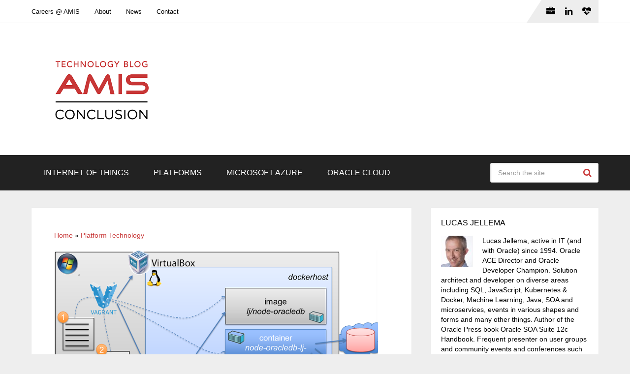

--- FILE ---
content_type: text/html; charset=UTF-8
request_url: https://technology.amis.nl/platform/create-and-run-docker-container-with-node-js-and-node-oracle-db-driver-from-windows-using-vagrant-and-virtualbox/
body_size: 23048
content:
<!DOCTYPE html>
<html class="no-js" lang="en-US" prefix="og: https://ogp.me/ns#">

<head itemscope itemtype="http://schema.org/WebSite">
	<meta charset="UTF-8">
	<!-- Always force latest IE rendering engine (even in intranet) & Chrome Frame -->
	<!--[if IE ]>
	<meta http-equiv="X-UA-Compatible" content="IE=edge,chrome=1">
	<![endif]-->
	<link rel="profile" href="http://gmpg.org/xfn/11" />
	
					<link rel="icon" href="https://technology.amis.nl/wp-content/uploads/2020/05/cropped-Q-XCCPe0_400x400-32x32.png" sizes="32x32" />					
					<meta name="msapplication-TileImage" content="https://technology.amis.nl/wp-content/uploads/2020/05/cropped-Q-XCCPe0_400x400-270x270.png">		
					<link rel="apple-touch-icon-precomposed" href="https://technology.amis.nl/wp-content/uploads/2020/05/cropped-Q-XCCPe0_400x400-180x180.png">		
					<meta name="viewport" content="width=device-width, initial-scale=1">
			<meta name="apple-mobile-web-app-capable" content="yes">
			<meta name="apple-mobile-web-app-status-bar-style" content="black">
		
									<link rel="prefetch" href="https://technology.amis.nl">
				<link rel="prerender" href="https://technology.amis.nl">
					
		<meta itemprop="name" content="Conclusion AMIS Technology Blog" />

												<meta itemprop="creator accountablePerson" content="Lucas Jellema" />
								<link rel="pingback" href="" />
	<script type="text/javascript">document.documentElement.className = document.documentElement.className.replace( /\bno-js\b/,'js' );</script>
<!-- Search Engine Optimization by Rank Math - https://rankmath.com/ -->
<title>Create and Run Docker Container with Node.js and Node Oracle DB Driver from Windows using Vagrant and VirtualBox - Conclusion AMIS Technology Blog</title>
<meta name="description" content="My objective: be able to very quickly run Node.js applications that can connect to an Oracle Database - with minimal disturbance of my laptop environment"/>
<meta name="robots" content="follow, index, max-snippet:-1, max-video-preview:-1, max-image-preview:large"/>
<link rel="canonical" href="https://technology.amis.nl/platform/create-and-run-docker-container-with-node-js-and-node-oracle-db-driver-from-windows-using-vagrant-and-virtualbox/" />
<meta property="og:locale" content="en_US" />
<meta property="og:type" content="article" />
<meta property="og:title" content="Create and Run Docker Container with Node.js and Node Oracle DB Driver from Windows using Vagrant and VirtualBox - Conclusion AMIS Technology Blog" />
<meta property="og:description" content="My objective: be able to very quickly run Node.js applications that can connect to an Oracle Database - with minimal disturbance of my laptop environment" />
<meta property="og:url" content="https://technology.amis.nl/platform/create-and-run-docker-container-with-node-js-and-node-oracle-db-driver-from-windows-using-vagrant-and-virtualbox/" />
<meta property="og:site_name" content="Conclusion AMIS Technology Blog" />
<meta property="article:tag" content="Database" />
<meta property="article:tag" content="docker" />
<meta property="article:tag" content="linux" />
<meta property="article:tag" content="node" />
<meta property="article:tag" content="node-oracledb" />
<meta property="article:tag" content="Oracle" />
<meta property="article:tag" content="Vagrant" />
<meta property="article:tag" content="virtual box" />
<meta property="article:tag" content="windows" />
<meta property="article:section" content="Platform Technology" />
<meta property="og:updated_time" content="2016-04-24T10:34:34+02:00" />
<meta property="og:image" content="https://technology.amis.nl/wp-content/uploads/2016/04/image-8.png" />
<meta property="og:image:secure_url" content="https://technology.amis.nl/wp-content/uploads/2016/04/image-8.png" />
<meta property="og:image:width" content="1024" />
<meta property="og:image:height" content="545" />
<meta property="og:image:alt" content="Create and Run Docker Container with Node.js and Node Oracle DB Driver from Windows using Vagrant and VirtualBox" />
<meta property="og:image:type" content="image/png" />
<meta property="article:published_time" content="2016-04-10T11:00:09+02:00" />
<meta property="article:modified_time" content="2016-04-24T10:34:34+02:00" />
<meta name="twitter:card" content="summary_large_image" />
<meta name="twitter:title" content="Create and Run Docker Container with Node.js and Node Oracle DB Driver from Windows using Vagrant and VirtualBox - Conclusion AMIS Technology Blog" />
<meta name="twitter:description" content="My objective: be able to very quickly run Node.js applications that can connect to an Oracle Database - with minimal disturbance of my laptop environment" />
<meta name="twitter:site" content="@AMISnl" />
<meta name="twitter:creator" content="@lucasjellema" />
<meta name="twitter:image" content="https://technology.amis.nl/wp-content/uploads/2016/04/image-8.png" />
<meta name="twitter:label1" content="Written by" />
<meta name="twitter:data1" content="Lucas Jellema" />
<meta name="twitter:label2" content="Time to read" />
<meta name="twitter:data2" content="5 minutes" />
<script type="application/ld+json" class="rank-math-schema">{"@context":"https://schema.org","@graph":[{"@type":"Place","@id":"https://technology.amis.nl/#place","geo":{"@type":"GeoCoordinates","latitude":"52.0334512318505","longitude":" 5.098827814792098"},"hasMap":"https://www.google.com/maps/search/?api=1&amp;query=52.0334512318505, 5.098827814792098","address":{"@type":"PostalAddress","streetAddress":"Edisonbaan 15","addressLocality":"Nieuwegein","postalCode":"3439 MN","addressCountry":"The Netherlands"}},{"@type":"Organization","@id":"https://technology.amis.nl/#organization","name":"Conclusion AMIS","url":"https://technology.amis.nl","sameAs":["https://twitter.com/AMISnl","https://www.linkedin.com/company/amis-services","https://www.youtube.com/user/AMISServices"],"email":"info@amis.nl","address":{"@type":"PostalAddress","streetAddress":"Edisonbaan 15","addressLocality":"Nieuwegein","postalCode":"3439 MN","addressCountry":"The Netherlands"},"logo":{"@type":"ImageObject","@id":"https://technology.amis.nl/#logo","url":"https://technology.amis.nl/wp-content/uploads/2023/08/cropped-conclusion_amis_technology_blog-1.png","contentUrl":"https://technology.amis.nl/wp-content/uploads/2023/08/cropped-conclusion_amis_technology_blog-1.png","caption":"Conclusion AMIS Technology Blog","inLanguage":"en-US","width":"341","height":"204"},"contactPoint":[{"@type":"ContactPoint","telephone":"+31 306016000","contactType":"sales"}],"description":"Digital transformation with Internet of Things, API\u2019s, Analytics, Application Integration, Integration and Data Platforms.","location":{"@id":"https://technology.amis.nl/#place"}},{"@type":"WebSite","@id":"https://technology.amis.nl/#website","url":"https://technology.amis.nl","name":"Conclusion AMIS Technology Blog","alternateName":"AMIS","publisher":{"@id":"https://technology.amis.nl/#organization"},"inLanguage":"en-US"},{"@type":"ImageObject","@id":"https://technology.amis.nl/wp-content/uploads/2016/04/image-8.png","url":"https://technology.amis.nl/wp-content/uploads/2016/04/image-8.png","width":"1024","height":"545","inLanguage":"en-US"},{"@type":"BreadcrumbList","@id":"https://technology.amis.nl/platform/create-and-run-docker-container-with-node-js-and-node-oracle-db-driver-from-windows-using-vagrant-and-virtualbox/#breadcrumb","itemListElement":[{"@type":"ListItem","position":"1","item":{"@id":"https://technology.amis.nl","name":"Home"}},{"@type":"ListItem","position":"2","item":{"@id":"https://technology.amis.nl/platform/","name":"Platform Technology"}},{"@type":"ListItem","position":"3","item":{"@id":"https://technology.amis.nl/platform/create-and-run-docker-container-with-node-js-and-node-oracle-db-driver-from-windows-using-vagrant-and-virtualbox/","name":"Create and Run Docker Container with Node.js and Node Oracle DB Driver from Windows using Vagrant and VirtualBox"}}]},{"@type":"WebPage","@id":"https://technology.amis.nl/platform/create-and-run-docker-container-with-node-js-and-node-oracle-db-driver-from-windows-using-vagrant-and-virtualbox/#webpage","url":"https://technology.amis.nl/platform/create-and-run-docker-container-with-node-js-and-node-oracle-db-driver-from-windows-using-vagrant-and-virtualbox/","name":"Create and Run Docker Container with Node.js and Node Oracle DB Driver from Windows using Vagrant and VirtualBox - Conclusion AMIS Technology Blog","datePublished":"2016-04-10T11:00:09+02:00","dateModified":"2016-04-24T10:34:34+02:00","isPartOf":{"@id":"https://technology.amis.nl/#website"},"primaryImageOfPage":{"@id":"https://technology.amis.nl/wp-content/uploads/2016/04/image-8.png"},"inLanguage":"en-US","breadcrumb":{"@id":"https://technology.amis.nl/platform/create-and-run-docker-container-with-node-js-and-node-oracle-db-driver-from-windows-using-vagrant-and-virtualbox/#breadcrumb"}},{"@type":"Person","@id":"https://technology.amis.nl/author/lucas-jellema/","name":"Lucas Jellema","url":"https://technology.amis.nl/author/lucas-jellema/","image":{"@type":"ImageObject","@id":"https://secure.gravatar.com/avatar/856d699e2910db2eceddbd00dbf12aab71e9884f8e0c061c9938e35bd7a50140?s=96&amp;d=mm&amp;r=g","url":"https://secure.gravatar.com/avatar/856d699e2910db2eceddbd00dbf12aab71e9884f8e0c061c9938e35bd7a50140?s=96&amp;d=mm&amp;r=g","caption":"Lucas Jellema","inLanguage":"en-US"},"sameAs":["https://www.amis.nl/","https://twitter.com/https://twitter.com/lucasjellema","https://www.linkedin.com/in/lucas-jellema/"],"worksFor":{"@id":"https://technology.amis.nl/#organization"}},{"@type":"BlogPosting","headline":"Create and Run Docker Container with Node.js and Node Oracle DB Driver from Windows using Vagrant and","datePublished":"2016-04-10T11:00:09+02:00","dateModified":"2016-04-24T10:34:34+02:00","articleSection":"Platform Technology","author":{"@id":"https://technology.amis.nl/author/lucas-jellema/","name":"Lucas Jellema"},"publisher":{"@id":"https://technology.amis.nl/#organization"},"description":"My objective: be able to very quickly run Node.js applications that can connect to an Oracle Database - with minimal disturbance of my laptop environment","name":"Create and Run Docker Container with Node.js and Node Oracle DB Driver from Windows using Vagrant and","@id":"https://technology.amis.nl/platform/create-and-run-docker-container-with-node-js-and-node-oracle-db-driver-from-windows-using-vagrant-and-virtualbox/#richSnippet","isPartOf":{"@id":"https://technology.amis.nl/platform/create-and-run-docker-container-with-node-js-and-node-oracle-db-driver-from-windows-using-vagrant-and-virtualbox/#webpage"},"image":{"@id":"https://technology.amis.nl/wp-content/uploads/2016/04/image-8.png"},"inLanguage":"en-US","mainEntityOfPage":{"@id":"https://technology.amis.nl/platform/create-and-run-docker-container-with-node-js-and-node-oracle-db-driver-from-windows-using-vagrant-and-virtualbox/#webpage"}}]}</script>
<!-- /Rank Math WordPress SEO plugin -->

<link rel='dns-prefetch' href='//secure.gravatar.com' />
<link rel='dns-prefetch' href='//stats.wp.com' />
<link rel='dns-prefetch' href='//v0.wordpress.com' />
<link rel='dns-prefetch' href='//jetpack.wordpress.com' />
<link rel='dns-prefetch' href='//s0.wp.com' />
<link rel='dns-prefetch' href='//public-api.wordpress.com' />
<link rel='dns-prefetch' href='//0.gravatar.com' />
<link rel='dns-prefetch' href='//1.gravatar.com' />
<link rel='dns-prefetch' href='//2.gravatar.com' />
<link rel='dns-prefetch' href='//widgets.wp.com' />
<link rel="alternate" type="application/rss+xml" title="Conclusion AMIS Technology Blog &raquo; Feed" href="https://technology.amis.nl/feed/" />
<link rel="alternate" type="application/rss+xml" title="Conclusion AMIS Technology Blog &raquo; Comments Feed" href="https://technology.amis.nl/comments/feed/" />
<link rel="alternate" type="application/rss+xml" title="Conclusion AMIS Technology Blog &raquo; Create and Run Docker Container with Node.js and Node Oracle DB Driver from Windows using Vagrant and VirtualBox Comments Feed" href="https://technology.amis.nl/platform/create-and-run-docker-container-with-node-js-and-node-oracle-db-driver-from-windows-using-vagrant-and-virtualbox/feed/" />
<link rel="alternate" title="oEmbed (JSON)" type="application/json+oembed" href="https://technology.amis.nl/wp-json/oembed/1.0/embed?url=https%3A%2F%2Ftechnology.amis.nl%2Fplatform%2Fcreate-and-run-docker-container-with-node-js-and-node-oracle-db-driver-from-windows-using-vagrant-and-virtualbox%2F" />
<link rel="alternate" title="oEmbed (XML)" type="text/xml+oembed" href="https://technology.amis.nl/wp-json/oembed/1.0/embed?url=https%3A%2F%2Ftechnology.amis.nl%2Fplatform%2Fcreate-and-run-docker-container-with-node-js-and-node-oracle-db-driver-from-windows-using-vagrant-and-virtualbox%2F&#038;format=xml" />
		<!-- This site uses the Google Analytics by MonsterInsights plugin v9.11.1 - Using Analytics tracking - https://www.monsterinsights.com/ -->
							<script src="//www.googletagmanager.com/gtag/js?id=G-CHRNNEM71M"  data-cfasync="false" data-wpfc-render="false" type="text/javascript" async></script>
			<script data-cfasync="false" data-wpfc-render="false" type="text/javascript">
				var mi_version = '9.11.1';
				var mi_track_user = true;
				var mi_no_track_reason = '';
								var MonsterInsightsDefaultLocations = {"page_location":"https:\/\/technology.amis.nl\/platform\/create-and-run-docker-container-with-node-js-and-node-oracle-db-driver-from-windows-using-vagrant-and-virtualbox\/"};
								if ( typeof MonsterInsightsPrivacyGuardFilter === 'function' ) {
					var MonsterInsightsLocations = (typeof MonsterInsightsExcludeQuery === 'object') ? MonsterInsightsPrivacyGuardFilter( MonsterInsightsExcludeQuery ) : MonsterInsightsPrivacyGuardFilter( MonsterInsightsDefaultLocations );
				} else {
					var MonsterInsightsLocations = (typeof MonsterInsightsExcludeQuery === 'object') ? MonsterInsightsExcludeQuery : MonsterInsightsDefaultLocations;
				}

								var disableStrs = [
										'ga-disable-G-CHRNNEM71M',
									];

				/* Function to detect opted out users */
				function __gtagTrackerIsOptedOut() {
					for (var index = 0; index < disableStrs.length; index++) {
						if (document.cookie.indexOf(disableStrs[index] + '=true') > -1) {
							return true;
						}
					}

					return false;
				}

				/* Disable tracking if the opt-out cookie exists. */
				if (__gtagTrackerIsOptedOut()) {
					for (var index = 0; index < disableStrs.length; index++) {
						window[disableStrs[index]] = true;
					}
				}

				/* Opt-out function */
				function __gtagTrackerOptout() {
					for (var index = 0; index < disableStrs.length; index++) {
						document.cookie = disableStrs[index] + '=true; expires=Thu, 31 Dec 2099 23:59:59 UTC; path=/';
						window[disableStrs[index]] = true;
					}
				}

				if ('undefined' === typeof gaOptout) {
					function gaOptout() {
						__gtagTrackerOptout();
					}
				}
								window.dataLayer = window.dataLayer || [];

				window.MonsterInsightsDualTracker = {
					helpers: {},
					trackers: {},
				};
				if (mi_track_user) {
					function __gtagDataLayer() {
						dataLayer.push(arguments);
					}

					function __gtagTracker(type, name, parameters) {
						if (!parameters) {
							parameters = {};
						}

						if (parameters.send_to) {
							__gtagDataLayer.apply(null, arguments);
							return;
						}

						if (type === 'event') {
														parameters.send_to = monsterinsights_frontend.v4_id;
							var hookName = name;
							if (typeof parameters['event_category'] !== 'undefined') {
								hookName = parameters['event_category'] + ':' + name;
							}

							if (typeof MonsterInsightsDualTracker.trackers[hookName] !== 'undefined') {
								MonsterInsightsDualTracker.trackers[hookName](parameters);
							} else {
								__gtagDataLayer('event', name, parameters);
							}
							
						} else {
							__gtagDataLayer.apply(null, arguments);
						}
					}

					__gtagTracker('js', new Date());
					__gtagTracker('set', {
						'developer_id.dZGIzZG': true,
											});
					if ( MonsterInsightsLocations.page_location ) {
						__gtagTracker('set', MonsterInsightsLocations);
					}
										__gtagTracker('config', 'G-CHRNNEM71M', {"forceSSL":"true"} );
										window.gtag = __gtagTracker;										(function () {
						/* https://developers.google.com/analytics/devguides/collection/analyticsjs/ */
						/* ga and __gaTracker compatibility shim. */
						var noopfn = function () {
							return null;
						};
						var newtracker = function () {
							return new Tracker();
						};
						var Tracker = function () {
							return null;
						};
						var p = Tracker.prototype;
						p.get = noopfn;
						p.set = noopfn;
						p.send = function () {
							var args = Array.prototype.slice.call(arguments);
							args.unshift('send');
							__gaTracker.apply(null, args);
						};
						var __gaTracker = function () {
							var len = arguments.length;
							if (len === 0) {
								return;
							}
							var f = arguments[len - 1];
							if (typeof f !== 'object' || f === null || typeof f.hitCallback !== 'function') {
								if ('send' === arguments[0]) {
									var hitConverted, hitObject = false, action;
									if ('event' === arguments[1]) {
										if ('undefined' !== typeof arguments[3]) {
											hitObject = {
												'eventAction': arguments[3],
												'eventCategory': arguments[2],
												'eventLabel': arguments[4],
												'value': arguments[5] ? arguments[5] : 1,
											}
										}
									}
									if ('pageview' === arguments[1]) {
										if ('undefined' !== typeof arguments[2]) {
											hitObject = {
												'eventAction': 'page_view',
												'page_path': arguments[2],
											}
										}
									}
									if (typeof arguments[2] === 'object') {
										hitObject = arguments[2];
									}
									if (typeof arguments[5] === 'object') {
										Object.assign(hitObject, arguments[5]);
									}
									if ('undefined' !== typeof arguments[1].hitType) {
										hitObject = arguments[1];
										if ('pageview' === hitObject.hitType) {
											hitObject.eventAction = 'page_view';
										}
									}
									if (hitObject) {
										action = 'timing' === arguments[1].hitType ? 'timing_complete' : hitObject.eventAction;
										hitConverted = mapArgs(hitObject);
										__gtagTracker('event', action, hitConverted);
									}
								}
								return;
							}

							function mapArgs(args) {
								var arg, hit = {};
								var gaMap = {
									'eventCategory': 'event_category',
									'eventAction': 'event_action',
									'eventLabel': 'event_label',
									'eventValue': 'event_value',
									'nonInteraction': 'non_interaction',
									'timingCategory': 'event_category',
									'timingVar': 'name',
									'timingValue': 'value',
									'timingLabel': 'event_label',
									'page': 'page_path',
									'location': 'page_location',
									'title': 'page_title',
									'referrer' : 'page_referrer',
								};
								for (arg in args) {
																		if (!(!args.hasOwnProperty(arg) || !gaMap.hasOwnProperty(arg))) {
										hit[gaMap[arg]] = args[arg];
									} else {
										hit[arg] = args[arg];
									}
								}
								return hit;
							}

							try {
								f.hitCallback();
							} catch (ex) {
							}
						};
						__gaTracker.create = newtracker;
						__gaTracker.getByName = newtracker;
						__gaTracker.getAll = function () {
							return [];
						};
						__gaTracker.remove = noopfn;
						__gaTracker.loaded = true;
						window['__gaTracker'] = __gaTracker;
					})();
									} else {
										console.log("");
					(function () {
						function __gtagTracker() {
							return null;
						}

						window['__gtagTracker'] = __gtagTracker;
						window['gtag'] = __gtagTracker;
					})();
									}
			</script>
							<!-- / Google Analytics by MonsterInsights -->
		<style id='wp-img-auto-sizes-contain-inline-css' type='text/css'>
img:is([sizes=auto i],[sizes^="auto," i]){contain-intrinsic-size:3000px 1500px}
/*# sourceURL=wp-img-auto-sizes-contain-inline-css */
</style>
<style id='wp-emoji-styles-inline-css' type='text/css'>

	img.wp-smiley, img.emoji {
		display: inline !important;
		border: none !important;
		box-shadow: none !important;
		height: 1em !important;
		width: 1em !important;
		margin: 0 0.07em !important;
		vertical-align: -0.1em !important;
		background: none !important;
		padding: 0 !important;
	}
/*# sourceURL=wp-emoji-styles-inline-css */
</style>
<link rel='stylesheet' id='wp-block-library-css' href='https://technology.amis.nl/wp-includes/css/dist/block-library/style.min.css' type='text/css' media='all' />
<style id='wp-block-image-inline-css' type='text/css'>
.wp-block-image>a,.wp-block-image>figure>a{display:inline-block}.wp-block-image img{box-sizing:border-box;height:auto;max-width:100%;vertical-align:bottom}@media not (prefers-reduced-motion){.wp-block-image img.hide{visibility:hidden}.wp-block-image img.show{animation:show-content-image .4s}}.wp-block-image[style*=border-radius] img,.wp-block-image[style*=border-radius]>a{border-radius:inherit}.wp-block-image.has-custom-border img{box-sizing:border-box}.wp-block-image.aligncenter{text-align:center}.wp-block-image.alignfull>a,.wp-block-image.alignwide>a{width:100%}.wp-block-image.alignfull img,.wp-block-image.alignwide img{height:auto;width:100%}.wp-block-image .aligncenter,.wp-block-image .alignleft,.wp-block-image .alignright,.wp-block-image.aligncenter,.wp-block-image.alignleft,.wp-block-image.alignright{display:table}.wp-block-image .aligncenter>figcaption,.wp-block-image .alignleft>figcaption,.wp-block-image .alignright>figcaption,.wp-block-image.aligncenter>figcaption,.wp-block-image.alignleft>figcaption,.wp-block-image.alignright>figcaption{caption-side:bottom;display:table-caption}.wp-block-image .alignleft{float:left;margin:.5em 1em .5em 0}.wp-block-image .alignright{float:right;margin:.5em 0 .5em 1em}.wp-block-image .aligncenter{margin-left:auto;margin-right:auto}.wp-block-image :where(figcaption){margin-bottom:1em;margin-top:.5em}.wp-block-image.is-style-circle-mask img{border-radius:9999px}@supports ((-webkit-mask-image:none) or (mask-image:none)) or (-webkit-mask-image:none){.wp-block-image.is-style-circle-mask img{border-radius:0;-webkit-mask-image:url('data:image/svg+xml;utf8,<svg viewBox="0 0 100 100" xmlns="http://www.w3.org/2000/svg"><circle cx="50" cy="50" r="50"/></svg>');mask-image:url('data:image/svg+xml;utf8,<svg viewBox="0 0 100 100" xmlns="http://www.w3.org/2000/svg"><circle cx="50" cy="50" r="50"/></svg>');mask-mode:alpha;-webkit-mask-position:center;mask-position:center;-webkit-mask-repeat:no-repeat;mask-repeat:no-repeat;-webkit-mask-size:contain;mask-size:contain}}:root :where(.wp-block-image.is-style-rounded img,.wp-block-image .is-style-rounded img){border-radius:9999px}.wp-block-image figure{margin:0}.wp-lightbox-container{display:flex;flex-direction:column;position:relative}.wp-lightbox-container img{cursor:zoom-in}.wp-lightbox-container img:hover+button{opacity:1}.wp-lightbox-container button{align-items:center;backdrop-filter:blur(16px) saturate(180%);background-color:#5a5a5a40;border:none;border-radius:4px;cursor:zoom-in;display:flex;height:20px;justify-content:center;opacity:0;padding:0;position:absolute;right:16px;text-align:center;top:16px;width:20px;z-index:100}@media not (prefers-reduced-motion){.wp-lightbox-container button{transition:opacity .2s ease}}.wp-lightbox-container button:focus-visible{outline:3px auto #5a5a5a40;outline:3px auto -webkit-focus-ring-color;outline-offset:3px}.wp-lightbox-container button:hover{cursor:pointer;opacity:1}.wp-lightbox-container button:focus{opacity:1}.wp-lightbox-container button:focus,.wp-lightbox-container button:hover,.wp-lightbox-container button:not(:hover):not(:active):not(.has-background){background-color:#5a5a5a40;border:none}.wp-lightbox-overlay{box-sizing:border-box;cursor:zoom-out;height:100vh;left:0;overflow:hidden;position:fixed;top:0;visibility:hidden;width:100%;z-index:100000}.wp-lightbox-overlay .close-button{align-items:center;cursor:pointer;display:flex;justify-content:center;min-height:40px;min-width:40px;padding:0;position:absolute;right:calc(env(safe-area-inset-right) + 16px);top:calc(env(safe-area-inset-top) + 16px);z-index:5000000}.wp-lightbox-overlay .close-button:focus,.wp-lightbox-overlay .close-button:hover,.wp-lightbox-overlay .close-button:not(:hover):not(:active):not(.has-background){background:none;border:none}.wp-lightbox-overlay .lightbox-image-container{height:var(--wp--lightbox-container-height);left:50%;overflow:hidden;position:absolute;top:50%;transform:translate(-50%,-50%);transform-origin:top left;width:var(--wp--lightbox-container-width);z-index:9999999999}.wp-lightbox-overlay .wp-block-image{align-items:center;box-sizing:border-box;display:flex;height:100%;justify-content:center;margin:0;position:relative;transform-origin:0 0;width:100%;z-index:3000000}.wp-lightbox-overlay .wp-block-image img{height:var(--wp--lightbox-image-height);min-height:var(--wp--lightbox-image-height);min-width:var(--wp--lightbox-image-width);width:var(--wp--lightbox-image-width)}.wp-lightbox-overlay .wp-block-image figcaption{display:none}.wp-lightbox-overlay button{background:none;border:none}.wp-lightbox-overlay .scrim{background-color:#fff;height:100%;opacity:.9;position:absolute;width:100%;z-index:2000000}.wp-lightbox-overlay.active{visibility:visible}@media not (prefers-reduced-motion){.wp-lightbox-overlay.active{animation:turn-on-visibility .25s both}.wp-lightbox-overlay.active img{animation:turn-on-visibility .35s both}.wp-lightbox-overlay.show-closing-animation:not(.active){animation:turn-off-visibility .35s both}.wp-lightbox-overlay.show-closing-animation:not(.active) img{animation:turn-off-visibility .25s both}.wp-lightbox-overlay.zoom.active{animation:none;opacity:1;visibility:visible}.wp-lightbox-overlay.zoom.active .lightbox-image-container{animation:lightbox-zoom-in .4s}.wp-lightbox-overlay.zoom.active .lightbox-image-container img{animation:none}.wp-lightbox-overlay.zoom.active .scrim{animation:turn-on-visibility .4s forwards}.wp-lightbox-overlay.zoom.show-closing-animation:not(.active){animation:none}.wp-lightbox-overlay.zoom.show-closing-animation:not(.active) .lightbox-image-container{animation:lightbox-zoom-out .4s}.wp-lightbox-overlay.zoom.show-closing-animation:not(.active) .lightbox-image-container img{animation:none}.wp-lightbox-overlay.zoom.show-closing-animation:not(.active) .scrim{animation:turn-off-visibility .4s forwards}}@keyframes show-content-image{0%{visibility:hidden}99%{visibility:hidden}to{visibility:visible}}@keyframes turn-on-visibility{0%{opacity:0}to{opacity:1}}@keyframes turn-off-visibility{0%{opacity:1;visibility:visible}99%{opacity:0;visibility:visible}to{opacity:0;visibility:hidden}}@keyframes lightbox-zoom-in{0%{transform:translate(calc((-100vw + var(--wp--lightbox-scrollbar-width))/2 + var(--wp--lightbox-initial-left-position)),calc(-50vh + var(--wp--lightbox-initial-top-position))) scale(var(--wp--lightbox-scale))}to{transform:translate(-50%,-50%) scale(1)}}@keyframes lightbox-zoom-out{0%{transform:translate(-50%,-50%) scale(1);visibility:visible}99%{visibility:visible}to{transform:translate(calc((-100vw + var(--wp--lightbox-scrollbar-width))/2 + var(--wp--lightbox-initial-left-position)),calc(-50vh + var(--wp--lightbox-initial-top-position))) scale(var(--wp--lightbox-scale));visibility:hidden}}
/*# sourceURL=https://technology.amis.nl/wp-includes/blocks/image/style.min.css */
</style>
<style id='wp-block-image-theme-inline-css' type='text/css'>
:root :where(.wp-block-image figcaption){color:#555;font-size:13px;text-align:center}.is-dark-theme :root :where(.wp-block-image figcaption){color:#ffffffa6}.wp-block-image{margin:0 0 1em}
/*# sourceURL=https://technology.amis.nl/wp-includes/blocks/image/theme.min.css */
</style>
<style id='global-styles-inline-css' type='text/css'>
:root{--wp--preset--aspect-ratio--square: 1;--wp--preset--aspect-ratio--4-3: 4/3;--wp--preset--aspect-ratio--3-4: 3/4;--wp--preset--aspect-ratio--3-2: 3/2;--wp--preset--aspect-ratio--2-3: 2/3;--wp--preset--aspect-ratio--16-9: 16/9;--wp--preset--aspect-ratio--9-16: 9/16;--wp--preset--color--black: #000000;--wp--preset--color--cyan-bluish-gray: #abb8c3;--wp--preset--color--white: #ffffff;--wp--preset--color--pale-pink: #f78da7;--wp--preset--color--vivid-red: #cf2e2e;--wp--preset--color--luminous-vivid-orange: #ff6900;--wp--preset--color--luminous-vivid-amber: #fcb900;--wp--preset--color--light-green-cyan: #7bdcb5;--wp--preset--color--vivid-green-cyan: #00d084;--wp--preset--color--pale-cyan-blue: #8ed1fc;--wp--preset--color--vivid-cyan-blue: #0693e3;--wp--preset--color--vivid-purple: #9b51e0;--wp--preset--gradient--vivid-cyan-blue-to-vivid-purple: linear-gradient(135deg,rgb(6,147,227) 0%,rgb(155,81,224) 100%);--wp--preset--gradient--light-green-cyan-to-vivid-green-cyan: linear-gradient(135deg,rgb(122,220,180) 0%,rgb(0,208,130) 100%);--wp--preset--gradient--luminous-vivid-amber-to-luminous-vivid-orange: linear-gradient(135deg,rgb(252,185,0) 0%,rgb(255,105,0) 100%);--wp--preset--gradient--luminous-vivid-orange-to-vivid-red: linear-gradient(135deg,rgb(255,105,0) 0%,rgb(207,46,46) 100%);--wp--preset--gradient--very-light-gray-to-cyan-bluish-gray: linear-gradient(135deg,rgb(238,238,238) 0%,rgb(169,184,195) 100%);--wp--preset--gradient--cool-to-warm-spectrum: linear-gradient(135deg,rgb(74,234,220) 0%,rgb(151,120,209) 20%,rgb(207,42,186) 40%,rgb(238,44,130) 60%,rgb(251,105,98) 80%,rgb(254,248,76) 100%);--wp--preset--gradient--blush-light-purple: linear-gradient(135deg,rgb(255,206,236) 0%,rgb(152,150,240) 100%);--wp--preset--gradient--blush-bordeaux: linear-gradient(135deg,rgb(254,205,165) 0%,rgb(254,45,45) 50%,rgb(107,0,62) 100%);--wp--preset--gradient--luminous-dusk: linear-gradient(135deg,rgb(255,203,112) 0%,rgb(199,81,192) 50%,rgb(65,88,208) 100%);--wp--preset--gradient--pale-ocean: linear-gradient(135deg,rgb(255,245,203) 0%,rgb(182,227,212) 50%,rgb(51,167,181) 100%);--wp--preset--gradient--electric-grass: linear-gradient(135deg,rgb(202,248,128) 0%,rgb(113,206,126) 100%);--wp--preset--gradient--midnight: linear-gradient(135deg,rgb(2,3,129) 0%,rgb(40,116,252) 100%);--wp--preset--font-size--small: 13px;--wp--preset--font-size--medium: 20px;--wp--preset--font-size--large: 36px;--wp--preset--font-size--x-large: 42px;--wp--preset--spacing--20: 0.44rem;--wp--preset--spacing--30: 0.67rem;--wp--preset--spacing--40: 1rem;--wp--preset--spacing--50: 1.5rem;--wp--preset--spacing--60: 2.25rem;--wp--preset--spacing--70: 3.38rem;--wp--preset--spacing--80: 5.06rem;--wp--preset--shadow--natural: 6px 6px 9px rgba(0, 0, 0, 0.2);--wp--preset--shadow--deep: 12px 12px 50px rgba(0, 0, 0, 0.4);--wp--preset--shadow--sharp: 6px 6px 0px rgba(0, 0, 0, 0.2);--wp--preset--shadow--outlined: 6px 6px 0px -3px rgb(255, 255, 255), 6px 6px rgb(0, 0, 0);--wp--preset--shadow--crisp: 6px 6px 0px rgb(0, 0, 0);}:where(.is-layout-flex){gap: 0.5em;}:where(.is-layout-grid){gap: 0.5em;}body .is-layout-flex{display: flex;}.is-layout-flex{flex-wrap: wrap;align-items: center;}.is-layout-flex > :is(*, div){margin: 0;}body .is-layout-grid{display: grid;}.is-layout-grid > :is(*, div){margin: 0;}:where(.wp-block-columns.is-layout-flex){gap: 2em;}:where(.wp-block-columns.is-layout-grid){gap: 2em;}:where(.wp-block-post-template.is-layout-flex){gap: 1.25em;}:where(.wp-block-post-template.is-layout-grid){gap: 1.25em;}.has-black-color{color: var(--wp--preset--color--black) !important;}.has-cyan-bluish-gray-color{color: var(--wp--preset--color--cyan-bluish-gray) !important;}.has-white-color{color: var(--wp--preset--color--white) !important;}.has-pale-pink-color{color: var(--wp--preset--color--pale-pink) !important;}.has-vivid-red-color{color: var(--wp--preset--color--vivid-red) !important;}.has-luminous-vivid-orange-color{color: var(--wp--preset--color--luminous-vivid-orange) !important;}.has-luminous-vivid-amber-color{color: var(--wp--preset--color--luminous-vivid-amber) !important;}.has-light-green-cyan-color{color: var(--wp--preset--color--light-green-cyan) !important;}.has-vivid-green-cyan-color{color: var(--wp--preset--color--vivid-green-cyan) !important;}.has-pale-cyan-blue-color{color: var(--wp--preset--color--pale-cyan-blue) !important;}.has-vivid-cyan-blue-color{color: var(--wp--preset--color--vivid-cyan-blue) !important;}.has-vivid-purple-color{color: var(--wp--preset--color--vivid-purple) !important;}.has-black-background-color{background-color: var(--wp--preset--color--black) !important;}.has-cyan-bluish-gray-background-color{background-color: var(--wp--preset--color--cyan-bluish-gray) !important;}.has-white-background-color{background-color: var(--wp--preset--color--white) !important;}.has-pale-pink-background-color{background-color: var(--wp--preset--color--pale-pink) !important;}.has-vivid-red-background-color{background-color: var(--wp--preset--color--vivid-red) !important;}.has-luminous-vivid-orange-background-color{background-color: var(--wp--preset--color--luminous-vivid-orange) !important;}.has-luminous-vivid-amber-background-color{background-color: var(--wp--preset--color--luminous-vivid-amber) !important;}.has-light-green-cyan-background-color{background-color: var(--wp--preset--color--light-green-cyan) !important;}.has-vivid-green-cyan-background-color{background-color: var(--wp--preset--color--vivid-green-cyan) !important;}.has-pale-cyan-blue-background-color{background-color: var(--wp--preset--color--pale-cyan-blue) !important;}.has-vivid-cyan-blue-background-color{background-color: var(--wp--preset--color--vivid-cyan-blue) !important;}.has-vivid-purple-background-color{background-color: var(--wp--preset--color--vivid-purple) !important;}.has-black-border-color{border-color: var(--wp--preset--color--black) !important;}.has-cyan-bluish-gray-border-color{border-color: var(--wp--preset--color--cyan-bluish-gray) !important;}.has-white-border-color{border-color: var(--wp--preset--color--white) !important;}.has-pale-pink-border-color{border-color: var(--wp--preset--color--pale-pink) !important;}.has-vivid-red-border-color{border-color: var(--wp--preset--color--vivid-red) !important;}.has-luminous-vivid-orange-border-color{border-color: var(--wp--preset--color--luminous-vivid-orange) !important;}.has-luminous-vivid-amber-border-color{border-color: var(--wp--preset--color--luminous-vivid-amber) !important;}.has-light-green-cyan-border-color{border-color: var(--wp--preset--color--light-green-cyan) !important;}.has-vivid-green-cyan-border-color{border-color: var(--wp--preset--color--vivid-green-cyan) !important;}.has-pale-cyan-blue-border-color{border-color: var(--wp--preset--color--pale-cyan-blue) !important;}.has-vivid-cyan-blue-border-color{border-color: var(--wp--preset--color--vivid-cyan-blue) !important;}.has-vivid-purple-border-color{border-color: var(--wp--preset--color--vivid-purple) !important;}.has-vivid-cyan-blue-to-vivid-purple-gradient-background{background: var(--wp--preset--gradient--vivid-cyan-blue-to-vivid-purple) !important;}.has-light-green-cyan-to-vivid-green-cyan-gradient-background{background: var(--wp--preset--gradient--light-green-cyan-to-vivid-green-cyan) !important;}.has-luminous-vivid-amber-to-luminous-vivid-orange-gradient-background{background: var(--wp--preset--gradient--luminous-vivid-amber-to-luminous-vivid-orange) !important;}.has-luminous-vivid-orange-to-vivid-red-gradient-background{background: var(--wp--preset--gradient--luminous-vivid-orange-to-vivid-red) !important;}.has-very-light-gray-to-cyan-bluish-gray-gradient-background{background: var(--wp--preset--gradient--very-light-gray-to-cyan-bluish-gray) !important;}.has-cool-to-warm-spectrum-gradient-background{background: var(--wp--preset--gradient--cool-to-warm-spectrum) !important;}.has-blush-light-purple-gradient-background{background: var(--wp--preset--gradient--blush-light-purple) !important;}.has-blush-bordeaux-gradient-background{background: var(--wp--preset--gradient--blush-bordeaux) !important;}.has-luminous-dusk-gradient-background{background: var(--wp--preset--gradient--luminous-dusk) !important;}.has-pale-ocean-gradient-background{background: var(--wp--preset--gradient--pale-ocean) !important;}.has-electric-grass-gradient-background{background: var(--wp--preset--gradient--electric-grass) !important;}.has-midnight-gradient-background{background: var(--wp--preset--gradient--midnight) !important;}.has-small-font-size{font-size: var(--wp--preset--font-size--small) !important;}.has-medium-font-size{font-size: var(--wp--preset--font-size--medium) !important;}.has-large-font-size{font-size: var(--wp--preset--font-size--large) !important;}.has-x-large-font-size{font-size: var(--wp--preset--font-size--x-large) !important;}
/*# sourceURL=global-styles-inline-css */
</style>

<style id='classic-theme-styles-inline-css' type='text/css'>
/*! This file is auto-generated */
.wp-block-button__link{color:#fff;background-color:#32373c;border-radius:9999px;box-shadow:none;text-decoration:none;padding:calc(.667em + 2px) calc(1.333em + 2px);font-size:1.125em}.wp-block-file__button{background:#32373c;color:#fff;text-decoration:none}
/*# sourceURL=/wp-includes/css/classic-themes.min.css */
</style>
<link rel='stylesheet' id='jetpack_likes-css' href='https://technology.amis.nl/wp-content/plugins/jetpack/modules/likes/style.css' type='text/css' media='all' />
<link rel='stylesheet' id='meks-author-widget-css' href='https://technology.amis.nl/wp-content/plugins/meks-smart-author-widget/css/style.css' type='text/css' media='all' />
<link rel='stylesheet' id='schema-stylesheet-css' href='https://technology.amis.nl/wp-content/themes/mts_schema/style.css' type='text/css' media='all' />
<style id='schema-stylesheet-inline-css' type='text/css'>

		body {background-color:#eeeeee;}
		.main-header.regular_header, .regular_header #primary-navigation .navigation ul ul li {background-color:#ffffff;}
		.main-header.logo_in_nav_header, .logo_in_nav_header #primary-navigation .navigation ul ul li {background-color:#ffffff;}
		body {background-color:#eeeeee;}
		.pace .pace-progress, #mobile-menu-wrapper ul li a:hover, .pagination .page-numbers.current, .pagination a:hover, .single .pagination a:hover .current { background: #c83737; }
		.postauthor h5, .textwidget a, .pnavigation2 a, .sidebar.c-4-12 a:hover, footer .widget li a:hover, .sidebar.c-4-12 a:hover, .reply a, .title a:hover, .post-info a:hover, .widget .thecomment, #tabber .inside li a:hover, .readMore a:hover, .fn a, a, a:hover, #secondary-navigation .navigation ul li a:hover, .readMore a, #primary-navigation a:hover, #secondary-navigation .navigation ul .current-menu-item a, .widget .wp_review_tab_widget_content a, .sidebar .wpt_widget_content a { color:#c83737; }
		a#pull, #commentform input#submit, #mtscontact_submit, .mts-subscribe input[type='submit'], .widget_product_search input[type='submit'], #move-to-top:hover, .currenttext, .pagination a:hover, .pagination .nav-previous a:hover, .pagination .nav-next a:hover, #load-posts a:hover, .single .pagination a:hover .currenttext, .single .pagination > .current .currenttext, #tabber ul.tabs li a.selected, .tagcloud a, .wp-block-tag-cloud a, .navigation ul .sfHover a, .woocommerce a.button, .woocommerce-page a.button, .woocommerce button.button, .woocommerce-page button.button, .woocommerce input.button, .woocommerce-page input.button, .woocommerce #respond input#submit, .woocommerce-page #respond input#submit, .woocommerce #content input.button, .woocommerce-page #content input.button, .woocommerce .bypostauthor:after, #searchsubmit, .woocommerce nav.woocommerce-pagination ul li span.current, .woocommerce-page nav.woocommerce-pagination ul li span.current, .woocommerce #content nav.woocommerce-pagination ul li span.current, .woocommerce-page #content nav.woocommerce-pagination ul li span.current, .woocommerce nav.woocommerce-pagination ul li a:hover, .woocommerce-page nav.woocommerce-pagination ul li a:hover, .woocommerce #content nav.woocommerce-pagination ul li a:hover, .woocommerce-page #content nav.woocommerce-pagination ul li a:hover, .woocommerce nav.woocommerce-pagination ul li a:focus, .woocommerce-page nav.woocommerce-pagination ul li a:focus, .woocommerce #content nav.woocommerce-pagination ul li a:focus, .woocommerce-page #content nav.woocommerce-pagination ul li a:focus, .woocommerce a.button, .woocommerce-page a.button, .woocommerce button.button, .woocommerce-page button.button, .woocommerce input.button, .woocommerce-page input.button, .woocommerce #respond input#submit, .woocommerce-page #respond input#submit, .woocommerce #content input.button, .woocommerce-page #content input.button, .latestPost-review-wrapper, .latestPost .review-type-circle.latestPost-review-wrapper, #wpmm-megamenu .review-total-only, .sbutton, #searchsubmit, .widget .wpt_widget_content #tags-tab-content ul li a, .widget .review-total-only.large-thumb, #add_payment_method .wc-proceed-to-checkout a.checkout-button, .woocommerce-cart .wc-proceed-to-checkout a.checkout-button, .woocommerce-checkout .wc-proceed-to-checkout a.checkout-button, .woocommerce #respond input#submit.alt:hover, .woocommerce a.button.alt:hover, .woocommerce button.button.alt:hover, .woocommerce input.button.alt:hover, .woocommerce #respond input#submit.alt, .woocommerce a.button.alt, .woocommerce button.button.alt, .woocommerce input.button.alt, .woocommerce-account .woocommerce-MyAccount-navigation li.is-active, .woocommerce-product-search button[type='submit'], .woocommerce .woocommerce-widget-layered-nav-dropdown__submit, .wp-block-search .wp-block-search__button { background-color:#c83737; color: #fff!important; }
		.related-posts .title a:hover, .latestPost .title a { color: #c83737; }
		.navigation #wpmm-megamenu .wpmm-pagination a { background-color: #c83737!important; }
		#header .sbutton, #secondary-navigation .ajax-search-results li a:hover { color: #c83737!important; }
		footer {background-color:#222222; }
		
		.copyrights { background-color: #ffffff; }
		.flex-control-thumbs .flex-active{ border-top:3px solid #c83737;}
		.wpmm-megamenu-showing.wpmm-light-scheme { background-color:#c83737!important; }
		.regular_header #header {background-color:#222222; }
		.logo_in_nav_header #header {background-color:#222222; }
		
		.shareit { top: 282px; left: auto; margin: 0 0 0 -135px; width: 90px; position: fixed; padding: 5px; border:none; border-right: 0;}
		.share-item {margin: 2px;} .shareit.modern, .shareit.circular { margin: 0 0 0 -146px }
		
		.bypostauthor > div { overflow: hidden; padding: 3%; background: #222; width: 100%; color: #AAA; box-sizing: border-box; }
		.bypostauthor:after { content: "\f044"; position: absolute; font-family: fontawesome; right: 0; top: 0; padding: 1px 10px; color: #535353; font-size: 32px; }
		
		@media screen and (max-width:865px) { #catcher { height: 0px!important } .sticky-navigation-active { position: relative!important; top: 0px!important } }
		
	
/*# sourceURL=schema-stylesheet-inline-css */
</style>
<link rel='stylesheet' id='responsive-css' href='https://technology.amis.nl/wp-content/themes/mts_schema/css/responsive.css' type='text/css' media='all' />
<link rel='stylesheet' id='magnificPopup-css' href='https://technology.amis.nl/wp-content/themes/mts_schema/css/magnific-popup.css' type='text/css' media='all' />
<link rel='stylesheet' id='fontawesome-css' href='https://technology.amis.nl/wp-content/themes/mts_schema/css/font-awesome.min.css' type='text/css' media='all' />
<link rel='stylesheet' id='sharedaddy-css' href='https://technology.amis.nl/wp-content/plugins/jetpack/modules/sharedaddy/sharing.css' type='text/css' media='all' />
<link rel='stylesheet' id='social-logos-css' href='https://technology.amis.nl/wp-content/plugins/jetpack/_inc/social-logos/social-logos.min.css' type='text/css' media='all' />
<script type="text/javascript" src="https://technology.amis.nl/wp-content/plugins/google-analytics-for-wordpress/assets/js/frontend-gtag.min.js" id="monsterinsights-frontend-script-js" async="async" data-wp-strategy="async"></script>
<script data-cfasync="false" data-wpfc-render="false" type="text/javascript" id='monsterinsights-frontend-script-js-extra'>/* <![CDATA[ */
var monsterinsights_frontend = {"js_events_tracking":"true","download_extensions":"doc,pdf,ppt,zip,xls,xlsx,docx,txt,pptx","inbound_paths":"[]","home_url":"https:\/\/technology.amis.nl","hash_tracking":"false","v4_id":"G-CHRNNEM71M"};/* ]]> */
</script>
<script type="text/javascript" src="https://technology.amis.nl/wp-includes/js/jquery/jquery.min.js" id="jquery-core-js"></script>
<script type="text/javascript" src="https://technology.amis.nl/wp-includes/js/jquery/jquery-migrate.min.js" id="jquery-migrate-js"></script>
<link rel="https://api.w.org/" href="https://technology.amis.nl/wp-json/" /><link rel="alternate" title="JSON" type="application/json" href="https://technology.amis.nl/wp-json/wp/v2/posts/40825" /><link rel="EditURI" type="application/rsd+xml" title="RSD" href="https://technology.amis.nl/xmlrpc.php?rsd" />
<meta name="generator" content="WordPress 6.9" />
<link rel='shortlink' href='https://wp.me/p2i1jS-aCt' />
<!-- Start of HubSpot Embed Code -->
<script type="text/javascript" id="hs-script-loader" async defer src="//js-eu1.hs-scripts.com/143772147.js?businessUnitId=16520158"></script>
<!-- End of HubSpot Embed Code -->	<style>img#wpstats{display:none}</style>
		<link href="//fonts.googleapis.com/css?family=Raleway:500&amp;subset=latin&display=swap" rel="stylesheet" type="text/css">
<style type="text/css">
#logo a { font-family: 'Arial Black', Gadget, sans-serif; font-weight: normal; font-size: 32px; color: #222222;text-transform: uppercase; }
#primary-navigation a { font-family: 'Arial Black', Gadget, sans-serif; font-weight: normal; font-size: 13px; color: #000000; }
#secondary-navigation a { font-family: 'Arial Black', Gadget, sans-serif; font-weight: normal; font-size: 16px; color: #ffffff;text-transform: uppercase; }
.latestPost .title a { font-family: 'Arial Black', Gadget, sans-serif; font-weight: normal; font-size: 26px; color: #c83737; }
.single-title { font-family: 'Arial Black', Gadget, sans-serif; font-weight: normal; font-size: 26px; color: #c83737; }
body { font-family: Helvetica, Arial, sans-serif; font-weight: normal; font-size: 14px; color: #000000; }
#sidebar .widget h3 { font-family: Helvetica, Arial, sans-serif; font-weight: normal; font-size: 16px; color: #000000;text-transform: uppercase; }
#sidebar .widget { font-family: Helvetica, Arial, sans-serif; font-weight: normal; font-size: 14px; color: #000000; }
.footer-widgets h3 { font-family: 'Arial Black', Gadget, sans-serif; font-weight: normal; font-size: 18px; color: #ffffff;text-transform: uppercase; }
.f-widget a, footer .wpt_widget_content a, footer .wp_review_tab_widget_content a, footer .wpt_tab_widget_content a, footer .widget .wp_review_tab_widget_content a { font-family: 'Arial Black', Gadget, sans-serif; font-weight: normal; font-size: 16px; color: #ffffff; }
.footer-widgets, .f-widget .top-posts .comment_num, footer .meta, footer .twitter_time, footer .widget .wpt_widget_content .wpt-postmeta, footer .widget .wpt_comment_content, footer .widget .wpt_excerpt, footer .wp_review_tab_widget_content .wp-review-tab-postmeta, footer .advanced-recent-posts p, footer .popular-posts p, footer .category-posts p { font-family: 'Raleway'; font-weight: 500; font-size: 16px; color: #ffffff; }
#copyright-note { font-family: 'Arial Black', Gadget, sans-serif; font-weight: normal; font-size: 14px; color: #000000; }
h1 { font-family: Helvetica, Arial, sans-serif; font-weight: normal; font-size: 28px; color: #000000; }
h2 { font-family: Helvetica, Arial, sans-serif; font-weight: normal; font-size: 24px; color: #000000; }
h3 { font-family: Helvetica, Arial, sans-serif; font-weight: normal; font-size: 22px; color: #000000; }
h4 { font-family: Helvetica, Arial, sans-serif; font-weight: normal; font-size: 20px; color: #000000; }
h5 { font-family: Helvetica, Arial, sans-serif; font-weight: normal; font-size: 18px; color: #000000; }
h6 { font-family: Helvetica, Arial, sans-serif; font-weight: normal; font-size: 16px; color: #000000; }
</style>
<link rel="icon" href="https://technology.amis.nl/wp-content/uploads/2020/05/cropped-Q-XCCPe0_400x400-32x32.png" sizes="32x32" />
<link rel="icon" href="https://technology.amis.nl/wp-content/uploads/2020/05/cropped-Q-XCCPe0_400x400-192x192.png" sizes="192x192" />
<link rel="apple-touch-icon" href="https://technology.amis.nl/wp-content/uploads/2020/05/cropped-Q-XCCPe0_400x400-180x180.png" />
<meta name="msapplication-TileImage" content="https://technology.amis.nl/wp-content/uploads/2020/05/cropped-Q-XCCPe0_400x400-270x270.png" />
</head>

<body id="blog" class="wp-singular post-template-default single single-post postid-40825 single-format-standard wp-custom-logo wp-embed-responsive wp-theme-mts_schema main default cslayout" itemscope itemtype="http://schema.org/WebPage">
	<div class="main-container">
		
									<header id="site-header" class="main-header regular_header" role="banner" itemscope itemtype="http://schema.org/WPHeader">
											<div id="primary-nav">
							<div class="container">
								<div id="primary-navigation" class="primary-navigation" role="navigation" itemscope itemtype="http://schema.org/SiteNavigationElement">
									<nav class="navigation clearfix">
										<ul id="menu-amis-main-menu" class="menu clearfix"><li id="menu-item-26721" class="menu-item menu-item-type-custom menu-item-object-custom menu-item-26721"><a href="https://www.conclusion.nl/amis/werken-bij">Careers @ AMIS</a></li>
<li id="menu-item-56482" class="menu-item menu-item-type-custom menu-item-object-custom menu-item-56482"><a href="https://www.amis.nl/">About</a></li>
<li id="menu-item-27629" class="menu-item menu-item-type-custom menu-item-object-custom menu-item-27629"><a title="blog-link" href="https://www.amis.nl/nieuws">News</a></li>
<li id="menu-item-50199" class="menu-item menu-item-type-custom menu-item-object-custom menu-item-50199"><a href="https://www.amis.nl/contact">Contact</a></li>
</ul>																					<div class="header-social-icons">
																																				<a href="https://amis.nl" class="header-briefcase" target="_blank">
														<span class="fa fa-briefcase"></span>
													</a>
																																																<a href="https://nl.linkedin.com/company/amis-services" class="header-linkedin" target="_blank">
														<span class="fa fa-linkedin"></span>
													</a>
																																																<a href="https://bsky.app/profile/amisnl.bsky.social" class="header-heartbeat" target="_blank">
														<span class="fa fa-heartbeat"></span>
													</a>
																																		</div>
																													</nav>
								</div>
							</div>
						</div>
												<div id="regular-header">
							<div class="container">
								<div class="logo-wrap">
																				<h2 id="logo" class="image-logo" itemprop="headline">
												<a href="https://technology.amis.nl">
													<img src="https://technology.amis.nl/wp-content/uploads/2023/09/conclusion_amis_technology_blog-s.png" alt="Conclusion AMIS Technology Blog" width="284" height="170"></a>
											</h2><!-- END #logo -->
																			</div>
															</div>
						</div>
												<div class="clear" id="catcher"></div>
						<div id="header" class="sticky-navigation">
												<div class="container">
							
							<div id="secondary-navigation" class="secondary-navigation" role="navigation" itemscope itemtype="http://schema.org/SiteNavigationElement">
								<a href="#" id="pull" class="toggle-mobile-menu">Menu</a>
																	<nav class="navigation clearfix mobile-menu-wrapper">
										<ul id="menu-commercial-content" class="menu clearfix"><li id="menu-item-64101" class="menu-item menu-item-type-taxonomy menu-item-object-category menu-item-64101"><a href="https://technology.amis.nl/iot/">Internet Of Things</a></li>
<li id="menu-item-64102" class="menu-item menu-item-type-taxonomy menu-item-object-category current-post-ancestor current-menu-parent current-post-parent menu-item-64102"><a href="https://technology.amis.nl/platform/">Platforms</a></li>
<li id="menu-item-64104" class="menu-item menu-item-type-taxonomy menu-item-object-category menu-item-64104"><a href="https://technology.amis.nl/azure/">Microsoft Azure</a></li>
<li id="menu-item-64105" class="menu-item menu-item-type-taxonomy menu-item-object-category menu-item-64105"><a href="https://technology.amis.nl/oracle-cloud/">Oracle Cloud</a></li>
<li class="menu-header-search">
<form method="get" id="searchform" class="search-form" action="https://technology.amis.nl" _lpchecked="1">
	<fieldset>
		<input type="text" name="s" id="s" value="" placeholder="Search the site"  autocomplete="off" />
		<button id="search-image" class="sbutton" type="submit" value="Search">Search</button>
	</fieldset>
</form>
</li></ul>									</nav>
															</div>
						</div><!--.container-->
					</div>
					</header>
					

			
<div id="page" class="single">

	
	<article class="article clearfix">
		<div id="content_box" >
									<div id="post-40825" class="g post post-40825 type-post status-publish format-standard has-post-thumbnail hentry category-platform tag-database tag-docker tag-linux tag-node tag-node-oracledb tag-oracle tag-vagrant tag-virtual-box tag-windows has_thumb">
							
							
							<nav aria-label="breadcrumbs" class="rank-math-breadcrumb"><p><a href="https://technology.amis.nl">Home</a><span class="separator"> &raquo; </span><a href="https://technology.amis.nl/platform/">Platform Technology</a></p></nav>	
																	<div class="single_post">
											<header>
												<img width="658" height="350" src="" class="attachment-schema-featured size-schema-featured wp-post-image" alt="Create and Run Docker Container with Node.js and Node Oracle DB Driver from Windows using Vagrant and VirtualBox image 8" decoding="async" data-layzr="https://technology.amis.nl/wp-content/uploads/2016/04/image-8.png" data-attachment-id="40801" data-permalink="https://technology.amis.nl/platform/create-and-run-docker-container-with-node-js-and-node-oracle-db-driver-from-windows-using-vagrant-and-virtualbox/attachment/image-png-3295/" data-orig-file="https://technology.amis.nl/wp-content/uploads/2016/04/image-8.png" data-orig-size="1024,545" data-comments-opened="1" data-image-meta="{&quot;aperture&quot;:&quot;0&quot;,&quot;credit&quot;:&quot;&quot;,&quot;camera&quot;:&quot;&quot;,&quot;caption&quot;:&quot;&quot;,&quot;created_timestamp&quot;:&quot;0&quot;,&quot;copyright&quot;:&quot;&quot;,&quot;focal_length&quot;:&quot;0&quot;,&quot;iso&quot;:&quot;0&quot;,&quot;shutter_speed&quot;:&quot;0&quot;,&quot;title&quot;:&quot;&quot;,&quot;orientation&quot;:&quot;0&quot;}" data-image-title="image.png" data-image-description="" data-image-caption="" data-medium-file="https://technology.amis.nl/wp-content/uploads/2016/04/image-8-300x160.png" data-large-file="https://technology.amis.nl/wp-content/uploads/2016/04/image-8-1024x545.png" title="Create and Run Docker Container with Node.js and Node Oracle DB Driver from Windows using Vagrant and VirtualBox 1">													<h1 class="title single-title entry-title">Create and Run Docker Container with Node.js and Node Oracle DB Driver from Windows using Vagrant and VirtualBox</h1>
																<div class="post-info">
								<span class="theauthor"><i class="fa fa-user"></i> <span><a href="https://technology.amis.nl/author/lucas-jellema/" title="Posts by Lucas Jellema" rel="author">Lucas Jellema</a></span></span>
								<span class="thetime date updated"><i class="fa fa-calendar"></i> <span>April 10, 2016</span></span>
								<span class="thecategory"><i class="fa fa-tags"></i> <a href="https://technology.amis.nl/platform/" title="View all posts in Platform Technology">Platform Technology</a></span>
								<span class="thecomment"><i class="fa fa-comments"></i> <a href="https://technology.amis.nl/platform/create-and-run-docker-container-with-node-js-and-node-oracle-db-driver-from-windows-using-vagrant-and-virtualbox/#comments" itemprop="interactionCount">2 Comments</a></span>
							</div>
														</header><!--.headline_area-->
											<div class="post-single-content box mark-links entry-content">
																								<div class="thecontent">
													<p>My objective: be able to very quickly run Node.js applications that can connect to an Oracle Database &#8211; with minimal disturbance of my laptop environment (Windows 7).</p>
<p>The solution discussed in this article: use Vagrant on Windows &#8211; together with VirtualBox &#8211; to create a Linux Host VM, install Docker in that VM and provision a Docker Container with Oracle Linux 7, Node.js and the node-oracle package (the Oracle Database Driver) with the Oracle Instant Client. The end result: I can run any Node.js application [with interaction with an Oracle Database] that is located on my local (Windows) file system from the command line. (when I do that, vagrant runs the required VM and Docker Container and connects me to it. The next figure describes that situation.</p>
<p><a href="https://technology.amis.nl/wp-content/uploads/2016/04/image-8.png"><img decoding="async"  style="background-image: none; float: none; padding-top: 0px; padding-left: 0px; margin-left: auto; display: block; padding-right: 0px; margin-right: auto; border: 0px;" title="image" src="data:image/gif,GIF89a%01%00%01%00%80%00%00%00%00%00%FF%FF%FF%21%F9%04%01%00%00%00%00%2C%00%00%00%00%01%00%01%00%00%02%01D%00%3B" data-layzr="https://technology.amis.nl/wp-content/uploads/2016/04/image_thumb-7.png" alt="image" width="939" height="503" border="0" /></a></p>
<p>Most of the work I had to do was already done for me by Jaap Poot in this excellent article: <a href="https://technology.amis.nl/2016/04/06/create-oracledb-enabled-node-js-application-container/" target="_blank">Create an oracledb enabled Node.js application container</a>. My only addition was the use of Vagrant for creating and running the Linux Host with Docker inside and orchestrating the starting and stopping of the Docker container. For most details, I will refer to Jaap’s article.</p>
<p>The steps I went through:</p>
<ul>
<li>install Vagrant and VirtualBox on my Windows machine</li>
<li>download the Oracle Instant Client packages (as described in Jaap’s article)</li>
<li>reuse a Vagrant file to describe the Host VM &#8211; the one that will run the Docker engine (read for details this article on <a href="https://technology.amis.nl/2015/08/22/first-steps-with-provisioning-of-docker-containers-using-vagrant-as-provider/" target="_blank">how to get started with Docker on Windows using Vagrant</a>)</li>
<li>create a Vagrant file to describe the Docker Container that will run Node.js with node-oracledb and the associated Docker file that prescribes the creation of the Docker image underlying that container; ensure that the Oracle Instant Client files are in the same directory as the Docker build file</li>
<li>run vagrant up for the second Vagrant file; this starts the <em>dockerhost</em> VM, runs the Docker build process on that VM and produces the container image with Linux, Node.js, Oracle Instant Client and node-oracledb</li>
<li>run the Docker container from within the <em>dockerhost</em> and install wget and git; clone the examples repository for node-oracledb; configure the examples for a database instance I have available</li>
<li>exit the container and commit the container as a new image: lj/node-oracledb</li>
<li>create a 2nd Vagrant file for running a Docker container called node-oracledb-lj-container based on the image created in the previous step; in this Vagrant file &#8211; I can define file system mappings into the Docker container as well as port forwarding of networking ports</li>
<li>now I have reached my objective: with minimal effort and in very little time, I can run an environment in which Node.js application can easily interact with Oracle Database instances, locally or remotely</li>
</ul>
<p>&nbsp;</p>
<p>The remainder of this article will show some of the details on how these steps were taken.</p>
<p><span id="more-40825"></span></p>
<p>The Docker file for building the Docker container with Node.js and node-oracledb is taken straight from Jaap’s article:</p>
<p><a href="https://technology.amis.nl/wp-content/uploads/2016/04/SNAGHTML5e0d3b1.png"><img decoding="async"  style="background-image: none; float: none; padding-top: 0px; padding-left: 0px; margin-left: auto; display: block; padding-right: 0px; margin-right: auto; border: 0px;" title="SNAGHTML5e0d3b1" src="data:image/gif,GIF89a%01%00%01%00%80%00%00%00%00%00%FF%FF%FF%21%F9%04%01%00%00%00%00%2C%00%00%00%00%01%00%01%00%00%02%01D%00%3B" data-layzr="https://technology.amis.nl/wp-content/uploads/2016/04/SNAGHTML5e0d3b1_thumb.png" alt="SNAGHTML5e0d3b1" width="814" height="544" border="0" /></a></p>
<p>The corresponding Vagrant file that I use to launch the Docker container based on Jaap’s Dockerfile is pretty straightforward:</p>
<p><a href="https://technology.amis.nl/wp-content/uploads/2016/04/SNAGHTML5e1e270.png"><img decoding="async"  style="background-image: none; float: none; padding-top: 0px; padding-left: 0px; margin-left: auto; display: block; padding-right: 0px; margin-right: auto; border: 0px;" title="SNAGHTML5e1e270" src="data:image/gif,GIF89a%01%00%01%00%80%00%00%00%00%00%FF%FF%FF%21%F9%04%01%00%00%00%00%2C%00%00%00%00%01%00%01%00%00%02%01D%00%3B" data-layzr="https://technology.amis.nl/wp-content/uploads/2016/04/SNAGHTML5e1e270_thumb.png" alt="SNAGHTML5e1e270" width="570" height="349" border="0" /></a></p>
<p>I open a command line in Windows in the directory node-oracledb-jaap that contains this Vagrant file and the directory docker with the Dockerfile. Using vagrant up, I kick off the Vagrant process of provisioning the dockerhost VM and the Docker container according to the build instructions in the Dockerfile.</p>
<p><a href="https://technology.amis.nl/wp-content/uploads/2016/04/image-9.png"><img decoding="async"  style="background-image: none; float: none; padding-top: 0px; padding-left: 0px; margin-left: auto; display: block; padding-right: 0px; margin-right: auto; border: 0px;" title="image" src="data:image/gif,GIF89a%01%00%01%00%80%00%00%00%00%00%FF%FF%FF%21%F9%04%01%00%00%00%00%2C%00%00%00%00%01%00%01%00%00%02%01D%00%3B" data-layzr="https://technology.amis.nl/wp-content/uploads/2016/04/image_thumb-8.png" alt="image" width="619" height="134" border="0" /></a></p>
<p>This process takes a few minutes, and runs completely unobserved. The container is created and immediately stopped.</p>
<p><a href="https://technology.amis.nl/wp-content/uploads/2016/04/image-10.png"><img decoding="async"  style="background-image: none; float: none; padding-top: 0px; padding-left: 0px; margin-left: auto; display: block; padding-right: 0px; margin-right: auto; border: 0px;" title="image" src="data:image/gif,GIF89a%01%00%01%00%80%00%00%00%00%00%FF%FF%FF%21%F9%04%01%00%00%00%00%2C%00%00%00%00%01%00%01%00%00%02%01D%00%3B" data-layzr="https://technology.amis.nl/wp-content/uploads/2016/04/image_thumb-9.png" alt="image" width="605" height="527" border="0" /></a></p>
<p>I open an SSH session into the dockerhost VM. Here I inspect the Docker containers using docker ps -a. This reveals the container id for the container that was just created.</p>
<p>With docker run -i -t 184d /bin/bash (where 184d is the abbreviated container image id), I run the container and open a bash shell as <em>root</em>. Time for some final refinements and checks- before turning the container into an image.</p>
<p><a href="https://technology.amis.nl/wp-content/uploads/2016/04/SNAGHTML605b9bc.png"><img decoding="async"  style="background-image: none; float: none; padding-top: 0px; padding-left: 0px; margin-left: auto; display: block; padding-right: 0px; margin-right: auto; border: 0px;" title="SNAGHTML605b9bc" src="data:image/gif,GIF89a%01%00%01%00%80%00%00%00%00%00%FF%FF%FF%21%F9%04%01%00%00%00%00%2C%00%00%00%00%01%00%01%00%00%02%01D%00%3B" data-layzr="https://technology.amis.nl/wp-content/uploads/2016/04/SNAGHTML605b9bc_thumb.png" alt="SNAGHTML605b9bc" width="745" height="149" border="0" /></a></p>
<p>1. install git using: yum install git -y<br />
2. install wget using: yum install wget -y<br />
3. clone node-oracledb git repository using:  git clone <a href="https://github.com/oracle/node-oracledb" target="_blank" rel="noopener">https://github.com/oracle/node-oracledb</a><br />
<a href="https://technology.amis.nl/wp-content/uploads/2016/04/image-11.png"><img decoding="async"  style="background-image: none; float: none; padding-top: 0px; padding-left: 0px; margin-left: auto; display: block; padding-right: 0px; margin-right: auto; border: 0px;" title="image" src="data:image/gif,GIF89a%01%00%01%00%80%00%00%00%00%00%FF%FF%FF%21%F9%04%01%00%00%00%00%2C%00%00%00%00%01%00%01%00%00%02%01D%00%3B" data-layzr="https://technology.amis.nl/wp-content/uploads/2016/04/image_thumb-10.png" alt="image" width="606" height="157" border="0" /></a><br />
4. set database connection details in examples/dbconfig.js<br />
5. try out connectivity, node and node-oracle: node examples/select1.js<br />
<a href="https://technology.amis.nl/wp-content/uploads/2016/04/image-12.png"><img decoding="async"  style="background-image: none; float: none; padding-top: 0px; padding-left: 0px; margin-left: auto; display: block; padding-right: 0px; margin-right: auto; border: 0px;" title="image" src="data:image/gif,GIF89a%01%00%01%00%80%00%00%00%00%00%FF%FF%FF%21%F9%04%01%00%00%00%00%2C%00%00%00%00%01%00%01%00%00%02%01D%00%3B" data-layzr="https://technology.amis.nl/wp-content/uploads/2016/04/image_thumb-11.png" alt="image" width="493" height="104" border="0" /></a></p>
<p>After installing wget and git and cloning the node-oracledb repository on GitHub &#8211; and configuring the dbconfig.js file with database connection details to my DBaaS instance and trying out a few of the examples &#8211; I exit the container. It is now ready to turn it into an image that I can reuse many times.</p>
<p>With <em>docker ps -a </em>I find the container identifier. Using that identifier in the <em>docker commit &lt;container id&gt; lj/node-oracledb</em> instruction, I easily save the state of the container as a reusable image.</p>
<p><a href="https://technology.amis.nl/wp-content/uploads/2016/04/image-13.png"><img decoding="async"  style="background-image: none; float: none; padding-top: 0px; padding-left: 0px; margin-left: auto; display: block; padding-right: 0px; margin-right: auto; border: 0px;" title="image" src="data:image/gif,GIF89a%01%00%01%00%80%00%00%00%00%00%FF%FF%FF%21%F9%04%01%00%00%00%00%2C%00%00%00%00%01%00%01%00%00%02%01D%00%3B" data-layzr="https://technology.amis.nl/wp-content/uploads/2016/04/image_thumb-12.png" alt="image" width="753" height="219" border="0" /></a></p>
<p>&nbsp;</p>
<p>At this point I exit the SSH terminal on the dockerhost and return to the Windows command line.</p>
<p>Next, I create a new directory &#8211; node-oracledb-lj &#8211; with a new vagrant-file that allows we to easily run a Docker container based on the lj/node-oracledb image inside the dockerhost VM. I can easily define folder mappings and port forwarding (from Windows host to Docker container) inside this Vagrant file.</p>
<p><a href="https://technology.amis.nl/wp-content/uploads/2016/04/SNAGHTML5df1774.png"><img decoding="async"  style="background-image: none; float: none; padding-top: 0px; padding-left: 0px; margin-left: auto; display: block; padding-right: 0px; margin-right: auto; border: 0px;" title="SNAGHTML5df1774" src="data:image/gif,GIF89a%01%00%01%00%80%00%00%00%00%00%FF%FF%FF%21%F9%04%01%00%00%00%00%2C%00%00%00%00%01%00%01%00%00%02%01D%00%3B" data-layzr="https://technology.amis.nl/wp-content/uploads/2016/04/SNAGHTML5df1774_thumb.png" alt="SNAGHTML5df1774" width="771" height="413" border="0" /></a></p>
<p>&nbsp;</p>
<p>The final file system set up looks like this:</p>
<p><a href="https://technology.amis.nl/wp-content/uploads/2016/04/image-14.png"><img decoding="async"  style="background-image: none; float: none; padding-top: 0px; padding-left: 0px; margin-left: auto; display: block; padding-right: 0px; margin-right: auto; border: 0px;" title="image" src="data:image/gif,GIF89a%01%00%01%00%80%00%00%00%00%00%FF%FF%FF%21%F9%04%01%00%00%00%00%2C%00%00%00%00%01%00%01%00%00%02%01D%00%3B" data-layzr="https://technology.amis.nl/wp-content/uploads/2016/04/image_thumb-13.png" alt="image" width="528" height="251" border="0" /></a></p>
<p>Of these, I do not really need directory node-oracledb-jaap with the Instant Clients any longer &#8211; these were used during the construction of the Docker image lj/node-oracledb.</p>
<p>A command line open in the directory node-oracledb-lj can open a terminal inside the Docker Container &#8211; with access to Node.js in combination with node-oracledb &#8211; with a simple statement such as:</p>
<p>vagrant docker-run -t &#8212; bash</p>
<p>A Node.js application can be run from the Windows command line as well &#8211; with the application residing either on a [mapped] Windows host directory or inside the Docker container. An example:</p>
<p>vagrant docker-run -t &#8212; node /home/nodejs/node-oracledb/examples/select1.js</p>
<p><a href="https://technology.amis.nl/wp-content/uploads/2016/04/image-15.png"><img decoding="async"  style="background-image: none; float: none; padding-top: 0px; padding-left: 0px; margin-left: auto; display: block; padding-right: 0px; margin-right: auto; border: 0px;" title="image" src="data:image/gif,GIF89a%01%00%01%00%80%00%00%00%00%00%FF%FF%FF%21%F9%04%01%00%00%00%00%2C%00%00%00%00%01%00%01%00%00%02%01D%00%3B" data-layzr="https://technology.amis.nl/wp-content/uploads/2016/04/image_thumb-14.png" alt="image" width="673" height="191" border="0" /></a></p>
<p>Here the command line runs the Docker container described by the local vagrant file and then runs the statement node /home/nodejs/node-oracledb/examples/select1.js.</p>
<h2>Resources</h2>
<p>Download zip-file with salient files (Vagrant files, Docker files): <a href="https://technology.amis.nl/wp-content/uploads/2016/04/vagrant-docker-nodejs-nodeoracledb.zip" rel="attachment wp-att-40827">vagrant-docker-nodejs-nodeoracledb.zip</a>.</p>

			<script type="text/javascript">
			jQuery(document).ready(function( $) {
				$.post( 'https://technology.amis.nl/wp-admin/admin-ajax.php', {action: 'mts_view_count', id: '40825'});
			});
			</script><div class="sharedaddy sd-sharing-enabled"><div class="robots-nocontent sd-block sd-social sd-social-icon sd-sharing"><h3 class="sd-title">Share this:</h3><div class="sd-content"><ul><li class="share-bluesky"><a rel="nofollow noopener noreferrer"
				data-shared="sharing-bluesky-40825"
				class="share-bluesky sd-button share-icon no-text"
				href="https://technology.amis.nl/platform/create-and-run-docker-container-with-node-js-and-node-oracle-db-driver-from-windows-using-vagrant-and-virtualbox/?share=bluesky"
				target="_blank"
				aria-labelledby="sharing-bluesky-40825"
				>
				<span id="sharing-bluesky-40825" hidden>Click to share on Bluesky (Opens in new window)</span>
				<span>Bluesky</span>
			</a></li><li class="share-print"><a rel="nofollow noopener noreferrer"
				data-shared="sharing-print-40825"
				class="share-print sd-button share-icon no-text"
				href="https://technology.amis.nl/platform/create-and-run-docker-container-with-node-js-and-node-oracle-db-driver-from-windows-using-vagrant-and-virtualbox/#print?share=print"
				target="_blank"
				aria-labelledby="sharing-print-40825"
				>
				<span id="sharing-print-40825" hidden>Click to print (Opens in new window)</span>
				<span>Print</span>
			</a></li><li class="share-linkedin"><a rel="nofollow noopener noreferrer"
				data-shared="sharing-linkedin-40825"
				class="share-linkedin sd-button share-icon no-text"
				href="https://technology.amis.nl/platform/create-and-run-docker-container-with-node-js-and-node-oracle-db-driver-from-windows-using-vagrant-and-virtualbox/?share=linkedin"
				target="_blank"
				aria-labelledby="sharing-linkedin-40825"
				>
				<span id="sharing-linkedin-40825" hidden>Click to share on LinkedIn (Opens in new window)</span>
				<span>LinkedIn</span>
			</a></li><li class="share-twitter"><a rel="nofollow noopener noreferrer"
				data-shared="sharing-twitter-40825"
				class="share-twitter sd-button share-icon no-text"
				href="https://technology.amis.nl/platform/create-and-run-docker-container-with-node-js-and-node-oracle-db-driver-from-windows-using-vagrant-and-virtualbox/?share=twitter"
				target="_blank"
				aria-labelledby="sharing-twitter-40825"
				>
				<span id="sharing-twitter-40825" hidden>Click to share on X (Opens in new window)</span>
				<span>X</span>
			</a></li><li class="share-email"><a rel="nofollow noopener noreferrer"
				data-shared="sharing-email-40825"
				class="share-email sd-button share-icon no-text"
				href="mailto:?subject=%5BShared%20Post%5D%20Create%20and%20Run%20Docker%20Container%20with%20Node.js%20and%20Node%20Oracle%20DB%20Driver%20from%20Windows%20using%20Vagrant%20and%20VirtualBox&#038;body=https%3A%2F%2Ftechnology.amis.nl%2Fplatform%2Fcreate-and-run-docker-container-with-node-js-and-node-oracle-db-driver-from-windows-using-vagrant-and-virtualbox%2F&#038;share=email"
				target="_blank"
				aria-labelledby="sharing-email-40825"
				data-email-share-error-title="Do you have email set up?" data-email-share-error-text="If you&#039;re having problems sharing via email, you might not have email set up for your browser. You may need to create a new email yourself." data-email-share-nonce="10f77a2ab2" data-email-share-track-url="https://technology.amis.nl/platform/create-and-run-docker-container-with-node-js-and-node-oracle-db-driver-from-windows-using-vagrant-and-virtualbox/?share=email">
				<span id="sharing-email-40825" hidden>Click to email a link to a friend (Opens in new window)</span>
				<span>Email</span>
			</a></li><li class="share-telegram"><a rel="nofollow noopener noreferrer"
				data-shared="sharing-telegram-40825"
				class="share-telegram sd-button share-icon no-text"
				href="https://technology.amis.nl/platform/create-and-run-docker-container-with-node-js-and-node-oracle-db-driver-from-windows-using-vagrant-and-virtualbox/?share=telegram"
				target="_blank"
				aria-labelledby="sharing-telegram-40825"
				>
				<span id="sharing-telegram-40825" hidden>Click to share on Telegram (Opens in new window)</span>
				<span>Telegram</span>
			</a></li><li class="share-jetpack-whatsapp"><a rel="nofollow noopener noreferrer"
				data-shared="sharing-whatsapp-40825"
				class="share-jetpack-whatsapp sd-button share-icon no-text"
				href="https://technology.amis.nl/platform/create-and-run-docker-container-with-node-js-and-node-oracle-db-driver-from-windows-using-vagrant-and-virtualbox/?share=jetpack-whatsapp"
				target="_blank"
				aria-labelledby="sharing-whatsapp-40825"
				>
				<span id="sharing-whatsapp-40825" hidden>Click to share on WhatsApp (Opens in new window)</span>
				<span>WhatsApp</span>
			</a></li><li class="share-end"></li></ul></div></div></div><div class='sharedaddy sd-block sd-like jetpack-likes-widget-wrapper jetpack-likes-widget-unloaded' id='like-post-wrapper-33847652-40825-696fd9cb3d448' data-src='https://widgets.wp.com/likes/?ver=15.4#blog_id=33847652&amp;post_id=40825&amp;origin=technology.amis.nl&amp;obj_id=33847652-40825-696fd9cb3d448' data-name='like-post-frame-33847652-40825-696fd9cb3d448' data-title='Like or Reblog'><h3 class="sd-title">Like this:</h3><div class='likes-widget-placeholder post-likes-widget-placeholder' style='height: 55px;'><span class='button'><span>Like</span></span> <span class="loading">Loading...</span></div><span class='sd-text-color'></span><a class='sd-link-color'></a></div>												</div>

												<div class="shareit floating circular">				<!-- Twitter -->
				<span class="custom-share-item custom-twitterbutton">
										<a href="https://twitter.com/intent/tweet?original_referer=https%3A%2F%2Ftechnology.amis.nl%2Fplatform%2Fcreate-and-run-docker-container-with-node-js-and-node-oracle-db-driver-from-windows-using-vagrant-and-virtualbox%2F&text=Create and Run Docker Container with Node.js and Node Oracle DB Driver from Windows using Vagrant and VirtualBox&url=https%3A%2F%2Ftechnology.amis.nl%2Fplatform%2Fcreate-and-run-docker-container-with-node-js-and-node-oracle-db-driver-from-windows-using-vagrant-and-virtualbox%2F&via=amisnl" onclick="javascript:window.open(this.href, '', 'menubar=no,toolbar=no,resizable=yes,scrollbars=yes,height=600,width=600');return false;"><span class="icon"><i class="fa fa-twitter"></i></span><span class="social-text">Tweet</span></a>
				</span>
								<!--Linkedin -->
				<span class="custom-share-item custom-linkedinbtn">
					<a href="//www.linkedin.com/shareArticle?mini=true&url=https%3A%2F%2Ftechnology.amis.nl%2Fplatform%2Fcreate-and-run-docker-container-with-node-js-and-node-oracle-db-driver-from-windows-using-vagrant-and-virtualbox%2F&title=Create and Run Docker Container with Node.js and Node Oracle DB Driver from Windows using Vagrant and VirtualBox&source=url" onclick="javascript:window.open(this.href, '', 'menubar=no,toolbar=no,resizable=yes,scrollbars=yes,height=600,width=600');return false;"><span class="icon"><i class="fa fa-linkedin"></i></span><span class="social-text">Share</span></a>
				</span>
								<!--WhatsApp -->
				<span class="custom-share-item whatsapp">
					<a href="https://wa.me/?text=Create and Run Docker Container with Node.js and Node Oracle DB Driver from Windows using Vagrant and VirtualBox https%3A%2F%2Ftechnology.amis.nl%2Fplatform%2Fcreate-and-run-docker-container-with-node-js-and-node-oracle-db-driver-from-windows-using-vagrant-and-virtualbox%2F" onclick="javascript:window.open(this.href, '', 'menubar=no,toolbar=no,resizable=yes,scrollbars=yes,height=600,width=600');return false;"><span class="icon"><i class="fa fa-whatsapp"></i></span><span class="social-text">WhatsApp</span></a>
				</span>
								<!-- Telegram -->
				<span class="custom-share-item telegram">
					<a href="javascript:window.open('https://telegram.me/share/url?url='+encodeURIComponent(window.location.href), '_blank')"><span class="icon"><i class="fa fa-paper-plane"></i></span><span class="social-text">Telegram</span></a>
				</span>
				</div>											</div><!--.post-single-content-->
										</div><!--.single_post-->
										<div class="related-posts"><h4>Related Posts</h4><div class="clear">					<article class="latestPost excerpt ">
													<a href="https://technology.amis.nl/platform/kubernetes/openebs-cstor-storage-engine-on-kvm/" title="OpenEBS: cStor storage engine on KVM" id="featured-thumbnail">
								<div class="featured-thumbnail"><img width="211" height="101" src="" class="attachment-schema-related size-schema-related wp-post-image" alt="OpenEBS: cStor storage engine on KVM" title="OpenEBS: cStor storage engine on KVM" loading="lazy" decoding="async" data-layzr="https://technology.amis.nl/wp-content/uploads/2020/08/openebs-kubespray-kvm.png" data-attachment-id="57480" data-permalink="https://technology.amis.nl/platform/kubernetes/openebs-cstor-storage-engine-on-kvm/attachment/openebs-kubespray-kvm/" data-orig-file="https://technology.amis.nl/wp-content/uploads/2020/08/openebs-kubespray-kvm.png" data-orig-size="1404,672" data-comments-opened="1" data-image-meta="{&quot;aperture&quot;:&quot;0&quot;,&quot;credit&quot;:&quot;&quot;,&quot;camera&quot;:&quot;&quot;,&quot;caption&quot;:&quot;&quot;,&quot;created_timestamp&quot;:&quot;0&quot;,&quot;copyright&quot;:&quot;&quot;,&quot;focal_length&quot;:&quot;0&quot;,&quot;iso&quot;:&quot;0&quot;,&quot;shutter_speed&quot;:&quot;0&quot;,&quot;title&quot;:&quot;&quot;,&quot;orientation&quot;:&quot;0&quot;}" data-image-title="openebs kubespray kvm" data-image-description="" data-image-caption="" data-medium-file="https://technology.amis.nl/wp-content/uploads/2020/08/openebs-kubespray-kvm-300x144.png" data-large-file="https://technology.amis.nl/wp-content/uploads/2020/08/openebs-kubespray-kvm-1024x490.png" /></div>							</a>
												<header>
							<h2 class="title front-view-title"><a href="https://technology.amis.nl/platform/kubernetes/openebs-cstor-storage-engine-on-kvm/" title="OpenEBS: cStor storage engine on KVM">OpenEBS: cStor storage engine on KVM</a></h2>
						</header>
					</article><!--.post.excerpt-->
										<article class="latestPost excerpt ">
													<a href="https://technology.amis.nl/devops/deploying-centos-8-using-pxe/" title="Deploying CentOS 8 using PXE" id="featured-thumbnail">
								<div class="featured-thumbnail"><img width="200" height="150" src="" class="attachment-schema-related size-schema-related wp-post-image" alt="Deploying CentOS 8 using PXE" title="Deploying CentOS 8 using PXE" loading="lazy" decoding="async" data-layzr="https://technology.amis.nl/wp-content/uploads/2020/02/20200203_201659_F12.jpg" data-attachment-id="55040" data-permalink="https://technology.amis.nl/devops/deploying-centos-8-using-pxe/attachment/20200203_201659_f12/" data-orig-file="https://technology.amis.nl/wp-content/uploads/2020/02/20200203_201659_F12.jpg" data-orig-size="4032,3024" data-comments-opened="1" data-image-meta="{&quot;aperture&quot;:&quot;0&quot;,&quot;credit&quot;:&quot;&quot;,&quot;camera&quot;:&quot;&quot;,&quot;caption&quot;:&quot;&quot;,&quot;created_timestamp&quot;:&quot;0&quot;,&quot;copyright&quot;:&quot;&quot;,&quot;focal_length&quot;:&quot;0&quot;,&quot;iso&quot;:&quot;0&quot;,&quot;shutter_speed&quot;:&quot;0&quot;,&quot;title&quot;:&quot;&quot;,&quot;orientation&quot;:&quot;0&quot;}" data-image-title="F12" data-image-description="" data-image-caption="" data-medium-file="https://technology.amis.nl/wp-content/uploads/2020/02/20200203_201659_F12-300x225.jpg" data-large-file="https://technology.amis.nl/wp-content/uploads/2020/02/20200203_201659_F12-1024x768.jpg" /></div>							</a>
												<header>
							<h2 class="title front-view-title"><a href="https://technology.amis.nl/devops/deploying-centos-8-using-pxe/" title="Deploying CentOS 8 using PXE">Deploying CentOS 8 using PXE</a></h2>
						</header>
					</article><!--.post.excerpt-->
										<article class="latestPost excerpt last">
													<a href="https://technology.amis.nl/aws/aws-migration-part-1-how-to-migrate-windows-failover-clustering-servers-to-aws/" title="AWS Migration part 1: how to migrate Windows Failover Clustering servers to AWS?" id="featured-thumbnail">
								<div class="featured-thumbnail"><img width="211" height="122" src="" class="attachment-schema-related size-schema-related wp-post-image" alt="AWS Migration part 1: how to migrate Windows Failover Clustering servers to AWS?" title="AWS Migration part 1: how to migrate Windows Failover Clustering servers to AWS?" loading="lazy" decoding="async" data-layzr="https://technology.amis.nl/wp-content/uploads/2020/11/12-Health-checks-in-ASG-fastest.png" data-attachment-id="58322" data-permalink="https://technology.amis.nl/aws/aws-migration-part-1-how-to-migrate-windows-failover-clustering-servers-to-aws/attachment/12-health-checks-in-asg-fastest/" data-orig-file="https://technology.amis.nl/wp-content/uploads/2020/11/12-Health-checks-in-ASG-fastest.png" data-orig-size="1208,701" data-comments-opened="1" data-image-meta="{&quot;aperture&quot;:&quot;0&quot;,&quot;credit&quot;:&quot;&quot;,&quot;camera&quot;:&quot;&quot;,&quot;caption&quot;:&quot;&quot;,&quot;created_timestamp&quot;:&quot;0&quot;,&quot;copyright&quot;:&quot;&quot;,&quot;focal_length&quot;:&quot;0&quot;,&quot;iso&quot;:&quot;0&quot;,&quot;shutter_speed&quot;:&quot;0&quot;,&quot;title&quot;:&quot;&quot;,&quot;orientation&quot;:&quot;0&quot;}" data-image-title="12-Health-checks-in-ASG-fastest" data-image-description="" data-image-caption="" data-medium-file="https://technology.amis.nl/wp-content/uploads/2020/11/12-Health-checks-in-ASG-fastest-300x174.png" data-large-file="https://technology.amis.nl/wp-content/uploads/2020/11/12-Health-checks-in-ASG-fastest-1024x594.png" /></div>							</a>
												<header>
							<h2 class="title front-view-title"><a href="https://technology.amis.nl/aws/aws-migration-part-1-how-to-migrate-windows-failover-clustering-servers-to-aws/" title="AWS Migration part 1: how to migrate Windows Failover Clustering servers to AWS?">AWS Migration part 1: how to migrate Windows Failover Clustering servers to AWS?</a></h2>
						</header>
					</article><!--.post.excerpt-->
					</div></div><div class="tags"><span class="tagtext">Tags:</span><a href="https://technology.amis.nl/tag/database/" rel="tag">Database</a>, <a href="https://technology.amis.nl/tag/docker/" rel="tag">docker</a>, <a href="https://technology.amis.nl/tag/linux/" rel="tag">linux</a>, <a href="https://technology.amis.nl/tag/node/" rel="tag">node</a>, <a href="https://technology.amis.nl/tag/node-oracledb/" rel="tag">node-oracledb</a>, <a href="https://technology.amis.nl/tag/oracle/" rel="tag">Oracle</a>, <a href="https://technology.amis.nl/tag/vagrant/" rel="tag">Vagrant</a>, <a href="https://technology.amis.nl/tag/virtual-box/" rel="tag">virtual box</a>, <a href="https://technology.amis.nl/tag/windows/" rel="tag">windows</a></div>											<div class="postauthor">
												<h4>About The Author</h4>
												<img alt='' src='https://secure.gravatar.com/avatar/856d699e2910db2eceddbd00dbf12aab71e9884f8e0c061c9938e35bd7a50140?s=100&#038;d=mm&#038;r=g' srcset='https://secure.gravatar.com/avatar/856d699e2910db2eceddbd00dbf12aab71e9884f8e0c061c9938e35bd7a50140?s=200&#038;d=mm&#038;r=g 2x' class='avatar avatar-100 photo' height='100' width='100' decoding='async'/>												<h5 class="vcard author"><a href="https://technology.amis.nl/author/lucas-jellema/" class="fn">Lucas Jellema</a></h5>
												<p>Lucas Jellema, active in IT (and with Oracle) since 1994. Oracle ACE Director and Oracle Developer Champion. Solution architect and developer on diverse areas including SQL, JavaScript, Kubernetes &amp; Docker, Machine Learning, Java, SOA and microservices, events in various shapes and forms and many other things. Author of the Oracle Press book Oracle SOA Suite 12c Handbook. Frequent presenter on user groups and community events and conferences such as JavaOne, Oracle Code, CodeOne, NLJUG JFall and Oracle OpenWorld.</p>
											</div>
																</div><!--.g post-->
							<div id="comments">
		<h4 class="total-comments">2 Comments</h4>
		<ol class="commentlist">
					<li class="comment even thread-even depth-1" id="li-comment-8587">
								<div id="comment-8587" itemscope itemtype="http://schema.org/UserComments">
						<div class="comment-author vcard">
							<img alt='' src='https://secure.gravatar.com/avatar/8520f6d9d2b2ee2992bdc9051f03120110fb609283e21e00e125561e51ea9ac6?s=80&#038;d=mm&#038;r=g' srcset='https://secure.gravatar.com/avatar/8520f6d9d2b2ee2992bdc9051f03120110fb609283e21e00e125561e51ea9ac6?s=160&#038;d=mm&#038;r=g 2x' class='avatar avatar-80 photo' height='80' width='80' decoding='async'/>							<span class="fn" itemprop="creator" itemscope itemtype="http://schema.org/Person"><span itemprop="name">Klaas Maijer</span></span>															<span class="ago">April 23, 2016</span>
														<span class="comment-meta">
															</span>
						</div>
												<div class="commentmetadata">
							<div class="commenttext" itemprop="commentText">
								<p>Hi Lucas, excellent article! Unfortunately the download link for the zip-file (under resources) is going nowhere&#8230;. Please fix! How about combining docker with puppet FMW-modules? See <a href="https://redstack.wordpress.com/2016/03/21/oracle-publishes-official-chef-and-puppet-samples-on-github/" rel="nofollow ugc">https://redstack.wordpress.com/2016/03/21/oracle-publishes-official-chef-and-puppet-samples-on-github/</a><br />
 Regards, Klaas</p>
							</div>
							<div class="reply">
															</div>
						</div>
					</div>
					<ul class="children">
		<li class="comment byuser comment-author-lucas-jellema bypostauthor odd alt depth-2" id="li-comment-8593">
								<div id="comment-8593" itemscope itemtype="http://schema.org/UserComments">
						<div class="comment-author vcard">
							<img alt='' src='https://secure.gravatar.com/avatar/856d699e2910db2eceddbd00dbf12aab71e9884f8e0c061c9938e35bd7a50140?s=80&#038;d=mm&#038;r=g' srcset='https://secure.gravatar.com/avatar/856d699e2910db2eceddbd00dbf12aab71e9884f8e0c061c9938e35bd7a50140?s=160&#038;d=mm&#038;r=g 2x' class='avatar avatar-80 photo' height='80' width='80' decoding='async'/>							<span class="fn" itemprop="creator" itemscope itemtype="http://schema.org/Person"><span itemprop="name">Lucas Jellema</span></span>															<span class="ago">April 24, 2016</span>
														<span class="comment-meta">
															</span>
						</div>
												<div class="commentmetadata">
							<div class="commenttext" itemprop="commentText">
								<p>Hi Klaas,</p>
<p>Thanks for your comment. I believe I have fixed the download URL. sorry for the inconvenience and thanks for pointing that out to me.</p>
<p>hartelijke groeten,</p>
<p>Lucas</p>
							</div>
							<div class="reply">
															</div>
						</div>
					</div>
					</li><!-- #comment-## -->
</ul><!-- .children -->
</li><!-- #comment-## -->
		</ol>
	</div>

		</div>
	</article>
		<aside id="sidebar" class="sidebar c-4-12 mts-sidebar-sidebar-post" role="complementary" itemscope itemtype="http://schema.org/WPSideBar">
		<div id="mks_author_widget-7" class="widget mks_author_widget"><h3>Lucas Jellema</h3>
	<img alt='' src='https://secure.gravatar.com/avatar/856d699e2910db2eceddbd00dbf12aab71e9884f8e0c061c9938e35bd7a50140?s=64&#038;d=mm&#038;r=g' srcset='https://secure.gravatar.com/avatar/856d699e2910db2eceddbd00dbf12aab71e9884f8e0c061c9938e35bd7a50140?s=128&#038;d=mm&#038;r=g 2x' class='avatar avatar-64 photo' height='64' width='64' decoding='async'/>	

		<p>Lucas Jellema, active in IT (and with Oracle) since 1994. Oracle ACE Director and Oracle Developer Champion. Solution architect and developer on diverse areas including SQL, JavaScript, Kubernetes &amp; Docker, Machine Learning, Java, SOA and microservices, events in various shapes and forms and many other things. Author of the Oracle Press book Oracle SOA Suite 12c Handbook. Frequent presenter on user groups and community events and conferences such as JavaOne, Oracle Code, CodeOne, NLJUG JFall and Oracle OpenWorld.</p>
	
	<div class="mks_autor_link_wrap"><a href="https://technology.amis.nl/author/lucas-jellema/" class="mks_author_link">View all posts</a></div>

</div><div id="block-5" class="widget widget_block widget_media_image"><div class="wp-block-image">
<figure class="aligncenter size-full is-resized"><a href="https://nl.linkedin.com/company/amis-services" target="_blank" rel=" noreferrer noopener"><img decoding="async" src="https://technology.amis.nl/wp-content/uploads/2023/09/Follow-us-on-LinkedIn-1.png" alt="" class="wp-image-64152" style="width:151px;height:64px" width="151" height="64"/></a></figure>
</div></div>	</aside><!--#sidebar-->
	</div><!--#page-->
			<footer id="site-footer" role="contentinfo" itemscope itemtype="http://schema.org/WPFooter">
												<div class="footer-widgets first-footer-widgets widgets-num-3">
						<div class="container">
													<div class="f-widget f-widget-1">
								<div id="nav_menu-5" class="widget widget_nav_menu"><div class="menu-themes-container"><ul id="menu-themes" class="menu"><li id="menu-item-16947" class="menu-item menu-item-type-taxonomy menu-item-object-category menu-item-16947"><a href="https://technology.amis.nl/software-development/java/">Java</a></li>
<li id="menu-item-63998" class="menu-item menu-item-type-taxonomy menu-item-object-category menu-item-63998"><a href="https://technology.amis.nl/architecture/">Architecture</a></li>
<li id="menu-item-63999" class="menu-item menu-item-type-taxonomy menu-item-object-category menu-item-63999"><a href="https://technology.amis.nl/big-data-database/">Big Data</a></li>
<li id="menu-item-64000" class="menu-item menu-item-type-taxonomy menu-item-object-category menu-item-64000"><a href="https://technology.amis.nl/cloud/">Cloud</a></li>
<li id="menu-item-64001" class="menu-item menu-item-type-taxonomy menu-item-object-category menu-item-64001"><a href="https://technology.amis.nl/continuous-delivery/">Continuous Delivery</a></li>
<li id="menu-item-64002" class="menu-item menu-item-type-taxonomy menu-item-object-category menu-item-64002"><a href="https://technology.amis.nl/iot/">Internet Of Things</a></li>
<li id="menu-item-64003" class="menu-item menu-item-type-taxonomy menu-item-object-category menu-item-64003"><a href="https://technology.amis.nl/azure/">Microsoft Azure</a></li>
<li id="menu-item-64004" class="menu-item menu-item-type-taxonomy menu-item-object-category current-post-ancestor current-menu-parent current-post-parent menu-item-64004"><a href="https://technology.amis.nl/platform/">Platform Technology</a></li>
<li id="menu-item-64005" class="menu-item menu-item-type-taxonomy menu-item-object-category menu-item-64005"><a href="https://technology.amis.nl/python/">Python</a></li>
</ul></div></div>							</div>
														<div class="f-widget f-widget-2">
								<div id="media_image-11" class="widget widget_media_image"><h3 class="widget-title">Bekijk onze Vacatures</h3><a href="https://www.conclusion.nl/amis/werken-bij"><img width="300" height="199" src="" class="image wp-image-59550  attachment-medium size-medium" alt="Azure Integration Specialist Vacature AMIS" style="max-width: 100%; height: auto;" decoding="async" data-layzr="https://technology.amis.nl/wp-content/uploads/2021/03/Banner_blog_azure_integratie-300x199.jpg" data-attachment-id="59550" data-permalink="https://technology.amis.nl/banner_blog_azure_integratie/" data-orig-file="https://technology.amis.nl/wp-content/uploads/2021/03/Banner_blog_azure_integratie.jpg" data-orig-size="364,242" data-comments-opened="1" data-image-meta="{&quot;aperture&quot;:&quot;0&quot;,&quot;credit&quot;:&quot;&quot;,&quot;camera&quot;:&quot;&quot;,&quot;caption&quot;:&quot;&quot;,&quot;created_timestamp&quot;:&quot;0&quot;,&quot;copyright&quot;:&quot;&quot;,&quot;focal_length&quot;:&quot;0&quot;,&quot;iso&quot;:&quot;0&quot;,&quot;shutter_speed&quot;:&quot;0&quot;,&quot;title&quot;:&quot;&quot;,&quot;orientation&quot;:&quot;1&quot;}" data-image-title="Azure Integration Specialist Vacature AMIS" data-image-description="&lt;p&gt;Azure Integration Specialist Vacature AMIS&lt;/p&gt;
" data-image-caption="&lt;p&gt;Azure Integration Specialist Vacature AMIS&lt;/p&gt;
" data-medium-file="https://technology.amis.nl/wp-content/uploads/2021/03/Banner_blog_azure_integratie-300x199.jpg" data-large-file="https://technology.amis.nl/wp-content/uploads/2021/03/Banner_blog_azure_integratie.jpg" /></a></div>							</div>
														<div class="f-widget last f-widget-3">
								<div id="media_image-14" class="widget widget_media_image"><h3 class="widget-title">Contact us</h3><a href="https://www.amis.nl/contact"><img width="300" height="200" src="" class="image wp-image-64045  attachment-medium size-medium" alt="" style="max-width: 100%; height: auto;" decoding="async" data-layzr="https://technology.amis.nl/wp-content/uploads/2023/09/0T6A9859-300x200.jpg" data-attachment-id="64045" data-permalink="https://technology.amis.nl/0t6a9859-2/" data-orig-file="https://technology.amis.nl/wp-content/uploads/2023/09/0T6A9859-scaled.jpg" data-orig-size="2560,1707" data-comments-opened="1" data-image-meta="{&quot;aperture&quot;:&quot;0&quot;,&quot;credit&quot;:&quot;&quot;,&quot;camera&quot;:&quot;&quot;,&quot;caption&quot;:&quot;&quot;,&quot;created_timestamp&quot;:&quot;0&quot;,&quot;copyright&quot;:&quot;&quot;,&quot;focal_length&quot;:&quot;0&quot;,&quot;iso&quot;:&quot;0&quot;,&quot;shutter_speed&quot;:&quot;0&quot;,&quot;title&quot;:&quot;&quot;,&quot;orientation&quot;:&quot;0&quot;}" data-image-title="0T6A9859" data-image-description="" data-image-caption="" data-medium-file="https://technology.amis.nl/wp-content/uploads/2023/09/0T6A9859-300x200.jpg" data-large-file="https://technology.amis.nl/wp-content/uploads/2023/09/0T6A9859-1024x683.jpg" /></a></div>							</div>
													</div>
					</div><!--.first-footer-widgets-->
								<div class="copyrights">
					<div class="container">
								<!--start copyrights-->
		<div class="row" id="copyright-note">
				<span><a href=" https://technology.amis.nl/" title=" Oracle - Microsoft Azure - How To">Conclusion AMIS Technology Blog</a> Copyright &copy; 2026.</span>
		<div class="to-top">&nbsp;</div>
		</div>
		<!--end copyrights-->
							</div>
				</div>
						</footer><!--#site-footer-->
		</div><!--.main-container-->
	<script type="speculationrules">
{"prefetch":[{"source":"document","where":{"and":[{"href_matches":"/*"},{"not":{"href_matches":["/wp-*.php","/wp-admin/*","/wp-content/uploads/*","/wp-content/*","/wp-content/plugins/*","/wp-content/themes/mts_schema/*","/*\\?(.+)"]}},{"not":{"selector_matches":"a[rel~=\"nofollow\"]"}},{"not":{"selector_matches":".no-prefetch, .no-prefetch a"}}]},"eagerness":"conservative"}]}
</script>
	<div style="display:none">
			<div class="grofile-hash-map-39f6c904da07da720bb7a7e3699cfa9a">
		</div>
		<div class="grofile-hash-map-5f860e42665800371d08da0e6a467a12">
		</div>
		<div class="grofile-hash-map-39f6c904da07da720bb7a7e3699cfa9a">
		</div>
		</div>
		
	<script type="text/javascript">
		window.WPCOM_sharing_counts = {"https://technology.amis.nl/platform/create-and-run-docker-container-with-node-js-and-node-oracle-db-driver-from-windows-using-vagrant-and-virtualbox/":40825};
	</script>
				<script type="text/javascript" id="customscript-js-extra">
/* <![CDATA[ */
var mts_customscript = {"responsive":"1","nav_menu":"both","lazy_load":"1","lazy_load_comments":"1","desktop_sticky":"1","mobile_sticky":"0"};
//# sourceURL=customscript-js-extra
/* ]]> */
</script>
<script type="text/javascript" async="async" src="https://technology.amis.nl/wp-content/themes/mts_schema/js/customscript.js" id="customscript-js"></script>
<script type="text/javascript" async="async" src="https://technology.amis.nl/wp-content/themes/mts_schema/js/jquery.magnific-popup.min.js" id="magnificPopup-js"></script>
<script type="text/javascript" async="async" src="https://technology.amis.nl/wp-content/themes/mts_schema/js/sticky.js" id="StickyNav-js"></script>
<script type="text/javascript" async="async" src="https://technology.amis.nl/wp-content/themes/mts_schema/js/layzr.min.js" id="layzr-js"></script>
<script type="text/javascript" id="mts_ajax-js-extra">
/* <![CDATA[ */
var mts_ajax_search = {"url":"https://technology.amis.nl/wp-admin/admin-ajax.php","ajax_search":"1"};
//# sourceURL=mts_ajax-js-extra
/* ]]> */
</script>
<script type="text/javascript" async="async" src="https://technology.amis.nl/wp-content/themes/mts_schema/js/ajax.js" id="mts_ajax-js"></script>
<script type="text/javascript" src="https://secure.gravatar.com/js/gprofiles.js" id="grofiles-cards-js"></script>
<script type="text/javascript" id="wpgroho-js-extra">
/* <![CDATA[ */
var WPGroHo = {"my_hash":""};
//# sourceURL=wpgroho-js-extra
/* ]]> */
</script>
<script type="text/javascript" src="https://technology.amis.nl/wp-content/plugins/jetpack/modules/wpgroho.js" id="wpgroho-js"></script>
<script type="text/javascript" id="jetpack-stats-js-before">
/* <![CDATA[ */
_stq = window._stq || [];
_stq.push([ "view", {"v":"ext","blog":"33847652","post":"40825","tz":"2","srv":"technology.amis.nl","j":"1:15.4"} ]);
_stq.push([ "clickTrackerInit", "33847652", "40825" ]);
//# sourceURL=jetpack-stats-js-before
/* ]]> */
</script>
<script type="text/javascript" src="https://stats.wp.com/e-202604.js" id="jetpack-stats-js" defer="defer" data-wp-strategy="defer"></script>
<script type="text/javascript" src="https://technology.amis.nl/wp-content/plugins/jetpack/_inc/build/likes/queuehandler.min.js" id="jetpack_likes_queuehandler-js"></script>
<script type="text/javascript" id="sharing-js-js-extra">
/* <![CDATA[ */
var sharing_js_options = {"lang":"en","counts":"1","is_stats_active":"1"};
//# sourceURL=sharing-js-js-extra
/* ]]> */
</script>
<script type="text/javascript" src="https://technology.amis.nl/wp-content/plugins/jetpack/_inc/build/sharedaddy/sharing.min.js" id="sharing-js-js"></script>
<script type="text/javascript" id="sharing-js-js-after">
/* <![CDATA[ */
var windowOpen;
			( function () {
				function matches( el, sel ) {
					return !! (
						el.matches && el.matches( sel ) ||
						el.msMatchesSelector && el.msMatchesSelector( sel )
					);
				}

				document.body.addEventListener( 'click', function ( event ) {
					if ( ! event.target ) {
						return;
					}

					var el;
					if ( matches( event.target, 'a.share-bluesky' ) ) {
						el = event.target;
					} else if ( event.target.parentNode && matches( event.target.parentNode, 'a.share-bluesky' ) ) {
						el = event.target.parentNode;
					}

					if ( el ) {
						event.preventDefault();

						// If there's another sharing window open, close it.
						if ( typeof windowOpen !== 'undefined' ) {
							windowOpen.close();
						}
						windowOpen = window.open( el.getAttribute( 'href' ), 'wpcombluesky', 'menubar=1,resizable=1,width=600,height=400' );
						return false;
					}
				} );
			} )();
var windowOpen;
			( function () {
				function matches( el, sel ) {
					return !! (
						el.matches && el.matches( sel ) ||
						el.msMatchesSelector && el.msMatchesSelector( sel )
					);
				}

				document.body.addEventListener( 'click', function ( event ) {
					if ( ! event.target ) {
						return;
					}

					var el;
					if ( matches( event.target, 'a.share-linkedin' ) ) {
						el = event.target;
					} else if ( event.target.parentNode && matches( event.target.parentNode, 'a.share-linkedin' ) ) {
						el = event.target.parentNode;
					}

					if ( el ) {
						event.preventDefault();

						// If there's another sharing window open, close it.
						if ( typeof windowOpen !== 'undefined' ) {
							windowOpen.close();
						}
						windowOpen = window.open( el.getAttribute( 'href' ), 'wpcomlinkedin', 'menubar=1,resizable=1,width=580,height=450' );
						return false;
					}
				} );
			} )();
var windowOpen;
			( function () {
				function matches( el, sel ) {
					return !! (
						el.matches && el.matches( sel ) ||
						el.msMatchesSelector && el.msMatchesSelector( sel )
					);
				}

				document.body.addEventListener( 'click', function ( event ) {
					if ( ! event.target ) {
						return;
					}

					var el;
					if ( matches( event.target, 'a.share-twitter' ) ) {
						el = event.target;
					} else if ( event.target.parentNode && matches( event.target.parentNode, 'a.share-twitter' ) ) {
						el = event.target.parentNode;
					}

					if ( el ) {
						event.preventDefault();

						// If there's another sharing window open, close it.
						if ( typeof windowOpen !== 'undefined' ) {
							windowOpen.close();
						}
						windowOpen = window.open( el.getAttribute( 'href' ), 'wpcomtwitter', 'menubar=1,resizable=1,width=600,height=350' );
						return false;
					}
				} );
			} )();
var windowOpen;
			( function () {
				function matches( el, sel ) {
					return !! (
						el.matches && el.matches( sel ) ||
						el.msMatchesSelector && el.msMatchesSelector( sel )
					);
				}

				document.body.addEventListener( 'click', function ( event ) {
					if ( ! event.target ) {
						return;
					}

					var el;
					if ( matches( event.target, 'a.share-telegram' ) ) {
						el = event.target;
					} else if ( event.target.parentNode && matches( event.target.parentNode, 'a.share-telegram' ) ) {
						el = event.target.parentNode;
					}

					if ( el ) {
						event.preventDefault();

						// If there's another sharing window open, close it.
						if ( typeof windowOpen !== 'undefined' ) {
							windowOpen.close();
						}
						windowOpen = window.open( el.getAttribute( 'href' ), 'wpcomtelegram', 'menubar=1,resizable=1,width=450,height=450' );
						return false;
					}
				} );
			} )();
//# sourceURL=sharing-js-js-after
/* ]]> */
</script>
<script id="wp-emoji-settings" type="application/json">
{"baseUrl":"https://s.w.org/images/core/emoji/17.0.2/72x72/","ext":".png","svgUrl":"https://s.w.org/images/core/emoji/17.0.2/svg/","svgExt":".svg","source":{"concatemoji":"https://technology.amis.nl/wp-includes/js/wp-emoji-release.min.js"}}
</script>
<script type="module">
/* <![CDATA[ */
/*! This file is auto-generated */
const a=JSON.parse(document.getElementById("wp-emoji-settings").textContent),o=(window._wpemojiSettings=a,"wpEmojiSettingsSupports"),s=["flag","emoji"];function i(e){try{var t={supportTests:e,timestamp:(new Date).valueOf()};sessionStorage.setItem(o,JSON.stringify(t))}catch(e){}}function c(e,t,n){e.clearRect(0,0,e.canvas.width,e.canvas.height),e.fillText(t,0,0);t=new Uint32Array(e.getImageData(0,0,e.canvas.width,e.canvas.height).data);e.clearRect(0,0,e.canvas.width,e.canvas.height),e.fillText(n,0,0);const a=new Uint32Array(e.getImageData(0,0,e.canvas.width,e.canvas.height).data);return t.every((e,t)=>e===a[t])}function p(e,t){e.clearRect(0,0,e.canvas.width,e.canvas.height),e.fillText(t,0,0);var n=e.getImageData(16,16,1,1);for(let e=0;e<n.data.length;e++)if(0!==n.data[e])return!1;return!0}function u(e,t,n,a){switch(t){case"flag":return n(e,"\ud83c\udff3\ufe0f\u200d\u26a7\ufe0f","\ud83c\udff3\ufe0f\u200b\u26a7\ufe0f")?!1:!n(e,"\ud83c\udde8\ud83c\uddf6","\ud83c\udde8\u200b\ud83c\uddf6")&&!n(e,"\ud83c\udff4\udb40\udc67\udb40\udc62\udb40\udc65\udb40\udc6e\udb40\udc67\udb40\udc7f","\ud83c\udff4\u200b\udb40\udc67\u200b\udb40\udc62\u200b\udb40\udc65\u200b\udb40\udc6e\u200b\udb40\udc67\u200b\udb40\udc7f");case"emoji":return!a(e,"\ud83e\u1fac8")}return!1}function f(e,t,n,a){let r;const o=(r="undefined"!=typeof WorkerGlobalScope&&self instanceof WorkerGlobalScope?new OffscreenCanvas(300,150):document.createElement("canvas")).getContext("2d",{willReadFrequently:!0}),s=(o.textBaseline="top",o.font="600 32px Arial",{});return e.forEach(e=>{s[e]=t(o,e,n,a)}),s}function r(e){var t=document.createElement("script");t.src=e,t.defer=!0,document.head.appendChild(t)}a.supports={everything:!0,everythingExceptFlag:!0},new Promise(t=>{let n=function(){try{var e=JSON.parse(sessionStorage.getItem(o));if("object"==typeof e&&"number"==typeof e.timestamp&&(new Date).valueOf()<e.timestamp+604800&&"object"==typeof e.supportTests)return e.supportTests}catch(e){}return null}();if(!n){if("undefined"!=typeof Worker&&"undefined"!=typeof OffscreenCanvas&&"undefined"!=typeof URL&&URL.createObjectURL&&"undefined"!=typeof Blob)try{var e="postMessage("+f.toString()+"("+[JSON.stringify(s),u.toString(),c.toString(),p.toString()].join(",")+"));",a=new Blob([e],{type:"text/javascript"});const r=new Worker(URL.createObjectURL(a),{name:"wpTestEmojiSupports"});return void(r.onmessage=e=>{i(n=e.data),r.terminate(),t(n)})}catch(e){}i(n=f(s,u,c,p))}t(n)}).then(e=>{for(const n in e)a.supports[n]=e[n],a.supports.everything=a.supports.everything&&a.supports[n],"flag"!==n&&(a.supports.everythingExceptFlag=a.supports.everythingExceptFlag&&a.supports[n]);var t;a.supports.everythingExceptFlag=a.supports.everythingExceptFlag&&!a.supports.flag,a.supports.everything||((t=a.source||{}).concatemoji?r(t.concatemoji):t.wpemoji&&t.twemoji&&(r(t.twemoji),r(t.wpemoji)))});
//# sourceURL=https://technology.amis.nl/wp-includes/js/wp-emoji-loader.min.js
/* ]]> */
</script>
	<iframe src='https://widgets.wp.com/likes/master.html?ver=20260120#ver=20260120' scrolling='no' id='likes-master' name='likes-master' style='display:none;'></iframe>
	<div id='likes-other-gravatars' role="dialog" aria-hidden="true" tabindex="-1"><div class="likes-text"><span>%d</span></div><ul class="wpl-avatars sd-like-gravatars"></ul></div>
	</body>
</html>
